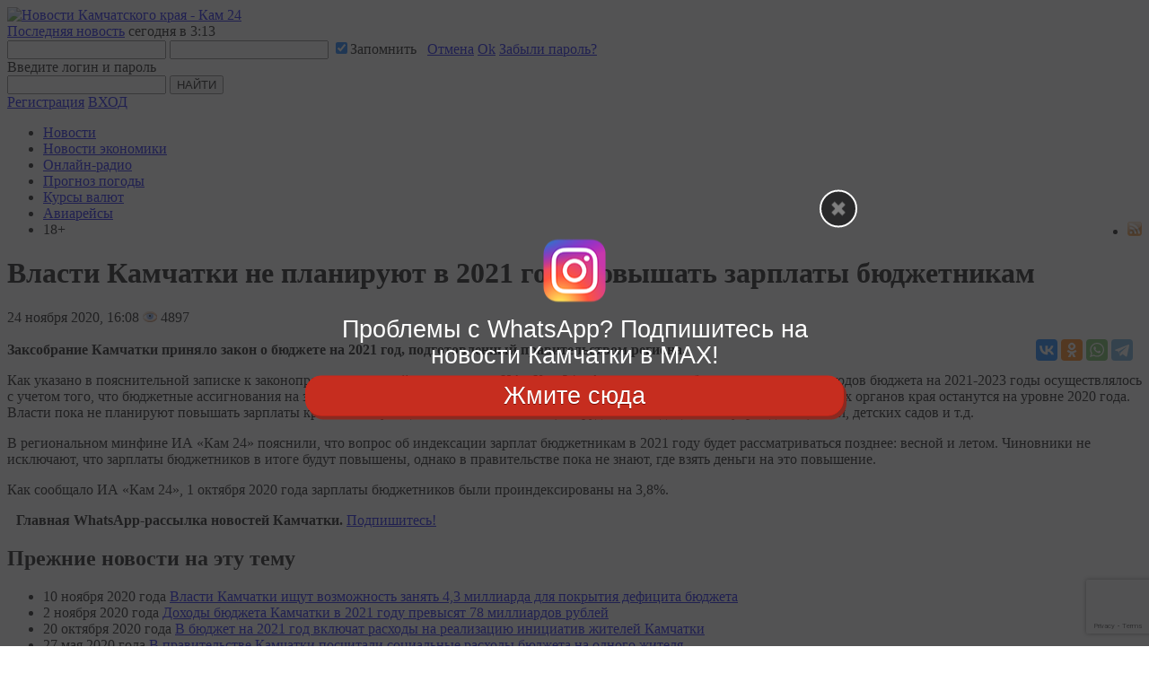

--- FILE ---
content_type: text/html; charset=utf-8
request_url: https://kam24.ru/news/main/20201124/77905.html
body_size: 18582
content:
<!doctype html>
<html xmlns="http://www.w3.org/1999/xhtml">
<head>
<!-- Yandex.Metrika counter -->
<script type="text/javascript" >
   (function(m,e,t,r,i,k,a){m[i]=m[i]||function(){(m[i].a=m[i].a||[]).push(arguments)};
   m[i].l=1*new Date();k=e.createElement(t),a=e.getElementsByTagName(t)[0],k.async=1,k.src=r,a.parentNode.insertBefore(k,a)})
   (window, document, "script", "https://mc.yandex.ru/metrika/tag.js", "ym");

   ym(20584786, "init", {
        clickmap:true,
        trackLinks:true,
        accurateTrackBounce:true,
        webvisor:true,
        trackHash:true
   });
</script>
<noscript><div><img src="https://mc.yandex.ru/watch/20584786" style="position:absolute; left:-9999px;" alt="" /></div></noscript>
<!-- /Yandex.Metrika counter -->

  <script src="/js/jquery.min.js"></script>
  <script src="/js/jquery-ui.js"></script>
<script src="https://yastatic.net/pcode/adfox/loader.js"></script>
  <meta http-equiv="Content-Type" content="text/html; charset=utf-8" />
  <meta name="viewport" content="width=device-width, initial-scale=1.0">
  <meta property="fb:pages" content="153809481473839" />
  <meta property="og:site_name" content="KAM24.RU" />
  <meta property="og:title" content="Власти Камчатки не планируют в 2021 году повышать зарплаты бюджетникам: ИА «Кам 24»" />
  <meta property="og:type" content="article" />
  <meta property="og:url" content="https://kam24.ru/news/main/20201124/77905.html" />
<meta property="keywords" content="" /><meta property="description" content="" /><meta name="description" content="" /><meta property="og:description" content="" /><meta property="og:image" content="https://kam24.ru/uploads/zar_9ed67bf6a4ab7ff5ec34dcccafff2d30.jpg" />
  <meta property="og:locale" content="ru_RU" />
  <meta name="robots" content="noarchive" />
  <link rel="stylesheet" type="text/css" href="/assets/6b8b740b/css/bootstrap-yii.css" />
<link rel="stylesheet" type="text/css" href="/assets/6b8b740b/css/jquery-ui-bootstrap.css" />
<script type="text/javascript" src="/assets/6b8b740b/js/bootstrap.bootbox.min.js"></script>
<script type="text/javascript" src="/assets/6b8b740b/js/bootstrap.min.js"></script>
<title>Власти Камчатки не планируют в 2021 году повышать зарплаты бюджетникам: ИА «Кам 24»</title>
  <meta name="title" content="Власти Камчатки не планируют в 2021 году повышать зарплаты бюджетникам: ИА «Кам 24»" />
  <link href="/themes/kam24m/css/swiper.min.css" type="text/css" rel="stylesheet" />

  <link href="/themes/kam24m/css/template_css.css?y=e2" type="text/css" rel="stylesheet" />
  <link href="/themes/kam24m/css/style.css" type="text/css" rel="stylesheet" />
  <link href="/themes/kam24m/css/responsive.css" type="text/css" rel="stylesheet" />
<link rel="apple-touch-icon" sizes="180x180" href="/apple-touch-icon.png">
<link rel="icon" type="image/png" sizes="32x32" href="/favicon-32x32.png">
<link rel="icon" type="image/png" sizes="16x16" href="/favicon-16x16.png">
<link rel="manifest" href="/site.webmanifest">
<link rel="mask-icon" href="/safari-pinned-tab.svg" color="#5bbad5">
<meta name="msapplication-TileColor" content="#da532c">
<meta name="theme-color" content="#ffffff">
  <!--[if IE 7]><link href="/themes/kam24m/css/ie.css" type="text/css" rel="stylesheet" /><![endif]-->
  <!--[if IE]><script type="text/javascript" src="/themes/kam24m/js/excanvas.js"></script><![endif]-->
  <script type="text/javascript" src="/themes/kam24m/js/jquery.placeholder.min.js"></script>
  <script type="text/javascript" src="/themes/kam24m/js/jquery.sliderkit.1.9.2.pack.js"></script>
  <!--<script type="text/javascript" src="/themes/kam24m/js/jquery.mousewheel.min.js"></script>-->
  <link rel="stylesheet" type="text/css" href="/themes/kam24m/css/sliderkit-core.css" media="screen, projection" />

  <!--<script type="text/javascript" src="/themes/kam24m/js/jcf.js"></script>-->
  <script type="text/javascript" src="/themes/kam24m/js/jqueryRotate.js"></script>
  <!--<script type="text/javascript" src="/themes/kam24m/js/jcf.select.js"></script>-->
  <script type="text/javascript" src="/themes/kam24m/js/tabs.js"></script>
  <script type="text/javascript" src="/themes/kam24m/js/func.js"></script>

  <script type="text/javascript" src="/js/buttons.js"></script>
  <script type="text/javascript">stLight.options({publisher: "eacbcdb5-c0db-4f70-a941-761592e0eb48", doNotHash: false, doNotCopy: false, hashAddressBar: false});</script>
  <script type="text/javascript" src="https://www.google.com/recaptcha/api.js?render=6LedN7oaAAAAAFPwb9ueCuoGb5XRTT_sfm-l7l9b"></script>

<script>
var __rm__config = {
  projectId: '-MWTGXx7nU1Aua6_WO76',
  locale: 'ru',
  contextWidget: 1,
  embedBtn: 0,
  floatingBtn: 0,


};
</script>
<script src="https://widget.revisionme.com/app.js" defer id="rm_app_script"></script>
<script type="text/javascript" src="https://vk.com/js/api/openapi.js?169"></script>
<!-- Yandex.RTB -->
<script>window.yaContextCb=window.yaContextCb||[]</script>
<script src="https://yandex.ru/ads/system/context.js" async></script>
<!-- script charset="UTF-8" src="//web.webpushs.com/js/push/c42a05e301dbdebfe196311e6d802ec1_1.js" async></script -->
</head>
<body>
<script type="text/javascript">
    function installcookie(name, dat) {
	var expires;
	var cookstr;
	var days=90;
	expires = new Date(Date.now() + days * 24 * 60 * 60 * 1000).toUTCString();
	cookstr = name + "=" + encodeURIComponent(dat) + "; expires=" + expires + "; path=/";
	document.cookie = cookstr;
    }
    
    function findCoockie() {
	console.log("HH");
	var myCookie = getCookie("whaar18");
	if (myCookie == null) {
	    installcookie("whaar18",1);
	    return false;
	    // do cookie doesn't exist stuff;
	} else {
	    // do cookie exists stuff
	    return true;
	}
    }

    function searchCoockie() {
	var myCookie = getCookie("whaar18");
	if (myCookie == null) {
	    return false;
	} else {
	    return true;
	}
    }
    
    function getCookie(name) {
	var dc = document.cookie;
	var prefix = name + "=";
	var begin = dc.indexOf("; " + prefix);
	if (begin == -1) {
	    begin = dc.indexOf(prefix);
	    if (begin != 0) return null;
	}
	else
	{
	    begin += 2;
	    var end = document.cookie.indexOf(";", begin);
	    if (end == -1) {
	    end = dc.length;
	    }
	}
	// because unescape has been deprecated, replaced with decodeURI
	//return unescape(dc.substring(begin + prefix.length, end));
	return decodeURI(dc.substring(begin + prefix.length, end));
    } 
    
    
    function getRandomInt(min, max) {
	min = Math.ceil(min);
	max = Math.floor(max);
	return Math.floor(Math.random() * (max - min + 1)) + min;
    }

	
    
	if (searchCoockie() == false) {
		
var whatsarr = new Array(
'https://chat.whatsapp.com/0Me4GCcWlF92tJ3tL2uwmF',
'https://chat.whatsapp.com/CM7q5nF39z23hnghOcVpir',
'https://chat.whatsapp.com/FMf2H3XQAJjFeMbtt1pIYk'
    );
	    var instalink = 'https://max.ru/kam24ru';
	    var tglink = 'https://t.me/+Px2Emb-LgvM3YzY1';
	    var d = new Date();
	    var n = d.getHours();
	    var w = d.getDay();
	    var showpopupvar = 0; /* always show popup, even if cookie set */
	    var showpopuptimer = 1; /* seconds before popup */
	    var whrand = getRandomInt(0, whatsarr.length-1);
	    var whlink = whatsarr[whrand];

	    /** check if mobile **/
	    window.mobileAndTabletcheck = function() {
		var check = false; (function(a){if(/(android|bb\d+|meego).+mobile|avantgo|bada\/|blackberry|blazer|compal|elaine|fennec|hiptop|iemobile|ip(hone|od)|iris|kindle|lge |maemo|midp|mmp|mobile.+firefox|netfront|opera m(ob|in)i|palm( os)?|phone|p(ixi|re)\/|plucker|pocket|psp|series(4|6)0|symbian|treo|up\.(browser|link)|vodafone|wap|windows ce|xda|xiino|android|ipad|playbook|silk/i.test(a)||/1207|6310|6590|3gso|4thp|50[1-6]i|770s|802s|a wa|abac|ac(er|oo|s\-)|ai(ko|rn)|al(av|ca|co)|amoi|an(ex|ny|yw)|aptu|ar(ch|go)|as(te|us)|attw|au(di|\-m|r |s )|avan|be(ck|ll|nq)|bi(lb|rd)|bl(ac|az)|br(e|v)w|bumb|bw\-(n|u)|c55\/|capi|ccwa|cdm\-|cell|chtm|cldc|cmd\-|co(mp|nd)|craw|da(it|ll|ng)|dbte|dc\-s|devi|dica|dmob|do(c|p)o|ds(12|\-d)|el(49|ai)|em(l2|ul)|er(ic|k0)|esl8|ez([4-7]0|os|wa|ze)|fetc|fly(\-|_)|g1 u|g560|gene|gf\-5|g\-mo|go(\.w|od)|gr(ad|un)|haie|hcit|hd\-(m|p|t)|hei\-|hi(pt|ta)|hp( i|ip)|hs\-c|ht(c(\-| |_|a|g|p|s|t)|tp)|hu(aw|tc)|i\-(20|go|ma)|i230|iac( |\-|\/)|ibro|idea|ig01|ikom|im1k|inno|ipaq|iris|ja(t|v)a|jbro|jemu|jigs|kddi|keji|kgt( |\/)|klon|kpt |kwc\-|kyo(c|k)|le(no|xi)|lg( g|\/(k|l|u)|50|54|\-[a-w])|libw|lynx|m1\-w|m3ga|m50\/|ma(te|ui|xo)|mc(01|21|ca)|m\-cr|me(rc|ri)|mi(o8|oa|ts)|mmef|mo(01|02|bi|de|do|t(\-| |o|v)|zz)|mt(50|p1|v )|mwbp|mywa|n10[0-2]|n20[2-3]|n30(0|2)|n50(0|2|5)|n7(0(0|1)|10)|ne((c|m)\-|on|tf|wf|wg|wt)|nok(6|i)|nzph|o2im|op(ti|wv)|oran|owg1|p800|pan(a|d|t)|pdxg|pg(13|\-([1-8]|c))|phil|pire|pl(ay|uc)|pn\-2|po(ck|rt|se)|prox|psio|pt\-g|qa\-a|qc(07|12|21|32|60|\-[2-7]|i\-)|qtek|r380|r600|raks|rim9|ro(ve|zo)|s55\/|sa(ge|ma|mm|ms|ny|va)|sc(01|h\-|oo|p\-)|sdk\/|se(c(\-|0|1)|47|mc|nd|ri)|sgh\-|shar|sie(\-|m)|sk\-0|sl(45|id)|sm(al|ar|b3|it|t5)|so(ft|ny)|sp(01|h\-|v\-|v )|sy(01|mb)|t2(18|50)|t6(00|10|18)|ta(gt|lk)|tcl\-|tdg\-|tel(i|m)|tim\-|t\-mo|to(pl|sh)|ts(70|m\-|m3|m5)|tx\-9|up(\.b|g1|si)|utst|v400|v750|veri|vi(rg|te)|vk(40|5[0-3]|\-v)|vm40|voda|vulc|vx(52|53|60|61|70|80|81|83|85|98)|w3c(\-| )|webc|whit|wi(g |nc|nw)|wmlb|wonu|x700|yas\-|your|zeto|zte\-/i.test(a.substr(0,4))) check = true;})(navigator.userAgent||navigator.vendor||window.opera);
		return check;
	    };
					    
	    function showpopup() {
		var tmp = document.getElementById("fullscreenmf");
		tmp.style.opacity = "1";
		tmp.style.display = "block";
		var tmp = document.getElementById("clfullscreenbutton");
		tmp.style.display = "block";
		showpopupvar = 0;
	    }
					    
	    function hidepopup() {
		installcookie("whaar18",1);
		document.getElementById("fullscreenmf").remove();
		//document.getElementById("fullscreenmf").style.display = "none";
	    }
			    
	    function openlink(URL) {
		installcookie("whaar18",1);
		document.getElementById("fullscreenmf").remove();
		//document.getElementById("fullscreenmf").style.display = "none";
		if (typeof URL !== 'undefined') {
		    window.open(URL, '_blank');
		}
	    }

	    var blockwidth = 600;
	    var fontsize = 27;
	    var clfontsize = 18;
	    var mobilecoef = 1;
	    /*random or manual?*/
	    var randtxt = 0;
	    
	    if (randtxt == 1) {
		ctt = getRandomInt(0,1);
	    }
	    
	    /*select if manual*/
	    if (randtxt == 0) {
		ctt = 2 /* 0 - wh, 1 - tg, 2 - insta */
	    }
	    /*0 - whatsapp, 1 - telegram, 2 - instagram*/
	    
	    if (ctt == 0) {
		var buttontxt = document.createTextNode("Нажать здесь");
		var URL = whlink;
	    }
	    if (ctt == 1) {
		var buttontxt = document.createTextNode("Подать заявку");
		var URL = tglink;
	    }
	    if (ctt == 2) {
		var buttontxt = document.createTextNode("Жмите сюда");
		var URL = instalink;
	    }
	    var buttontxtclose = document.createTextNode("Закрыть");

	    var mobile = window.mobileAndTabletcheck();
	    if (mobile) {
		fontsize = fontsize * mobilecoef;
		blockwidth = 280;
	    }
	    var mobile = window.mobileAndTabletcheck();
	    if (mobile) {
		fontsize = fontsize * mobilecoef;
	    }
	    var lineheig = fontsize*1.1;
	    //var showtimer = setInterval(whTimer, showpopuptimer * 1000);				

	    /** overlay **/
	    var overlay = document.createElement('div');
	    overlay.id = 'fullscreenmf';
	    overlay.style.cssText = 'margin: 0px; padding:0; z-index: 9991; position: fixed; width: 100%; height: 100%; background-color: rgba(41, 41, 42, 0.8); left: 0; top: 0;';
	    overlay.onclick = function (e) {openlink(URL)};
	    document.body.appendChild(overlay);

	    /** center **/
	    var center = document.createElement('div');
	    center.id = 'centerfs';
	    center.style.cssText = 'margin: 0; padding: 15px; font-size: ' + fontsize + 'px; line-height: ' + lineheig + 'px; z-index: 9993; position: absolute; top: 50%; left: 50%; margin-right: -50%; transform: translate(-50%, -50%);  width: ' + blockwidth + 'px; text-align: center;';
	    document.getElementById("fullscreenmf").appendChild(center);
	    
	    /** whatsapp logo container **/
	    var elem = document.createElement('div');
	    elem.id = 'fssocaillogo';
	    elem.style.cssText = 'margin: 10px auto; z-index: 9994; width: 70px; height: auto;';
	    document.getElementById("centerfs").appendChild(elem);

	    /** whatsapp logo **/
	    var imgw = 70;
	    var imgh = 70;
	    var imgwh = document.createElement('img');

	    if (ctt == 0) {
		imgwh.src = "/images/logo-whatsapp.png";
		imgwh.title = "WhatsApp";
		
		var ifr = document.createElement('a');
		ifr.id = 'fullscreenmfa';
		var linkText = document.createTextNode("Главная рассылка новостей Камчатки в WhatsApp");
		ifr.appendChild(linkText);
		ifr.href = whlink;
		ifr.title = "WhatsApp";
		ifr.target = "_blank";
		ifr.style.cssText = 'color: white;text-decoration: none;font-family: "Roboto Slab", "arial narrow", sans-serif; font-size:' + fontsize + 'px; line-height: ' + lineheig + 'px; text-shadow: rgb(0 0 0) 1px 1px 1px;';
	    }
	    if (ctt == 1) {
		imgwh.src = "/images/tglogo_big.png";
		imgwh.title = "Telegram";
		
		var ifr = document.createElement('a');
		ifr.id = 'fullscreenmfa';
		var linkText = document.createTextNode("Вас приглашают в закрытый ТГ-паблик новостей Камчатки");
		ifr.appendChild(linkText);
		ifr.href = tglink;
		ifr.title = "Telegram";
		ifr.target = "_blank";
		ifr.style.cssText = 'color: white;text-decoration: none;font-family: Arial, "Helvetica CY", "Nimbus Sans L", sans-serif; font-size: ' + fontsize + 'px; line-height: ' + lineheig + 'px;';
	    }
	    if (ctt == 2) {
		imgwh.src = "/images/insta_70x70.png";
		imgwh.title = "Instagram";
		
		var ifr = document.createElement('a');
		ifr.id = 'fullscreenmfa';
		var linkText = document.createTextNode("Проблемы с WhatsApp? Подпишитесь на новости Камчатки в MAX!");
		ifr.appendChild(linkText);
		ifr.href = instalink;
		ifr.title = "Instagram";
		ifr.target = "_blank";
		ifr.style.cssText = 'color: white;text-decoration: none;font-family: "Roboto Slab", "arial narrow", sans-serif; font-size: ' + fontsize + 'px; line-height: ' + lineheig + 'px;';
	    }
	    imgwh.width = imgw*mobilecoef;
	    imgwh.height = imgh*mobilecoef;
	    imgwh.onclick = function (e) {openlink(URL)};
	    document.getElementById("fssocaillogo").appendChild(imgwh);
	    
	    document.getElementById("centerfs").appendChild(ifr);
	    
	    /** button **/
	    var buttonwrapper = document.createElement('div');
	    buttonwrapper.id = 'buttonwrapper';
	    buttonwrapper.style.cssText = 'display: block; text-align: center; margin-top: 8px;';
	    document.getElementById("centerfs").appendChild(buttonwrapper);
	    
	    
	    /** Subscribe button **/
	    var fsbutton = document.createElement('a');
	    fsbutton.id = 'fullscreenbutton';
	    fsbutton.href = URL;
	    fsbutton.target = "_blank";
	    fsbutton.appendChild(buttontxt);
	    fsbutton.style.cssText = 'z-index: 9995; box-shadow: 3px 4px 0px 0px #8a2a21; background-color:#c62d1f; border-radius:18px; border:1px solid #d02718; display:block; cursor:pointer; color:#ffffff; font-family:"Roboto Slab", "arial narrow", sans-serif; font-size:' + fontsize + 'px; padding:7px 25px; text-decoration:none; text-shadow:0px 1px 0px #810e05;';
	    fsbutton.onclick = function (f) {hidepopup()};
	    document.getElementById("buttonwrapper").appendChild(fsbutton);
	    
	    /** Close button **/
	    var close = document.createElement('div');
	    close.id = 'clfullscreenbutton';
	    close.innerHTML = "";
	    close.onclick = function (g) {hidepopup()};
	    close.style.cssText = "margin: 0px; padding:3px; font-size: ' + fontsize + 'px; z-index: 99999;position: absolute;right: 0;top: -30px; cursor: pointer; color: white; font-family: sans-serif; width: 32px; height: 32px; text-align: center; border-radius: 30px; border: 2px solid #fff; background: rgba(41, 41, 42, 1) url('/images/close.png') no-repeat center center;";
	    document.getElementById("buttonwrapper").appendChild(close);


	    
	    
	}
    </script>
<div id="fb-root"></div>
<!-- script async defer crossorigin="anonymous" src="https://connect.facebook.net/ru_RU/sdk.js#xfbml=1&version=v4.0"></script -->
<script type='text/javascript' src='https://www.kam24.ru/b/www/delivery/spcjs.php?id=2'></script>
<!--LiveInternet counter--><script type="text/javascript"><!--
new Image().src = "//counter.yadro.ru/hit?r"+
escape(document.referrer)+((typeof(screen)=="undefined")?"":
";s"+screen.width+"*"+screen.height+"*"+(screen.colorDepth?
screen.colorDepth:screen.pixelDepth))+";u"+escape(document.URL)+
";h"+escape(document.title.substring(0,80))+
";"+Math.random();//--></script><!--/LiveInternet-->

<!-- Top.Mail.Ru counter -->
<script type="text/javascript">
var _tmr = window._tmr || (window._tmr = []);
_tmr.push({id: "2684868", type: "pageView", start: (new Date()).getTime()});
(function (d, w, id) {
  if (d.getElementById(id)) return;
  var ts = d.createElement("script"); ts.type = "text/javascript"; ts.async = true; ts.id = id;
  ts.src = "https://top-fwz1.mail.ru/js/code.js";
  var f = function () {var s = d.getElementsByTagName("script")[0]; s.parentNode.insertBefore(ts, s);};
  if (w.opera == "[object Opera]") { d.addEventListener("DOMContentLoaded", f, false); } else { f(); }
})(document, window, "tmr-code");
</script>
<noscript><div><img src="https://top-fwz1.mail.ru/counter?id=2684868;js=na" style="position:absolute;left:-9999px;" alt="Top.Mail.Ru" /></div></noscript>
<!-- /Top.Mail.Ru counter -->

  <div id="wrapper">
        <!-- header -->
<div id="header">
	<div class="page spakses">
		<div class="hed-top nuclear">
			<a href="/" class="logo"><img src="/themes/kam24m/images/logo.png" alt="Новости Камчатского края - Кам 24" /></a>
			<div class="last-news">
    <a href="/news/main/20260128/124912.html">Последняя новость</a>
    <span>
        сегодня в 3:13    </span>
</div>			<div class="right-hed">
				<div class="login_popup" id="login_popup">
					<form id="enter_form" method="post">
						<input type="text" id="login_kam" name="username" />
						<input type="password" name="password" id="password_kam" />
						<input type="checkbox" checked="checked" name="rememberMe" value="1" />Запомнить
						<span class="edit_massage">&nbsp;</span>
						<a href="#" class="cancel">Отмена</a>
						<a href="#" class="ok">Ok</a>
						<a href="/User/user/recall" class="recall" id="recall">Забыли пароль?</a>
						<div class="errorMessage" id="errorMessage">Введите логин и пароль</div>
					</form>
				</div>
				<div class="search">
					<form action="/Content/news/search" method="get">
						<input type="text" class="inp" name="search" />
						<input type="submit" value="НАЙТИ" class="but" />
					</form>
				</div>
				<div class="log">
										<a href="/User/user/registration" class="reg">Регистрация</a>
					<a href="/User/user/login" class="enter but">ВХОД</a>
									</div>
			</div>
		</div>


		<!-- Этот стиль зашит в /themes/kam24m/css/template_css.css После очистки кеша можно удалить -->
		<style>
			ul.spakses-sub-mnu {
				position: absolute;
				width: fit-content;
				max-width: 250px;
				background: #0b4e6b;
				z-index: 10;
				padding: 20px;
				display: none;
				transform: translateX(-20%);
				margin: 0 !important;
				border-top: 1px solid #f2f2f2;
			}

			li.has-submenu:hover ul.spakses-sub-mnu {
				display: flex;
				flex-direction: column;
			}

			ul.spakses-sub-mnu li {
				padding: 4px 0;
				height: 100%;
			}

			li.has-submenu svg {
				width: 18px;
				height: 18px;
				transform: rotate(90deg);
				color: #fff;
				transition: 0.3s;
				margin-left: 5px;
			}

			li.has-submenu:hover svg {
				transform: rotate(-90deg);
			}

			.has-submenu-box {
				display: flex;
			}

			@media (max-width: 767px) {
				ul.spakses-sub-mnu {
					position: relative;
					background: transparent;
					padding: 0 10px;
					transform: none;
					margin-top: 0;
					margin-bottom: 10px;
					border-top: 0px solid #f2f2f2;
				}

				ul.spakses-sub-mnu a {
					text-transform: none;
				}

				.hed-top.nuclear {
					display: flex;
					flex-direction: row;
					justify-content: space-between;
					align-items: center;
				}

				.hed-top .right-hed .search .inp {
					width: 80px !important;
				}

				.hed-top .right-hed .search {
					width: 168px !important;
				}

				.hed-top .right-hed {
					padding: 0 !important;
					margin: 0 10px;
				}

				.nuclear:after {
					display: none;
				}

			}
		</style>



		<nav>
			<ul class="hed-mnu">
				<li><a href="/news/main/">Новости</a></li>
				<li><a href="/news/business/">Новости экономики</a></li>
				<!-- li><a href="/blog/">Блоги</a><span style="text-shadow: 0 0 0.2em #8F7; color:white; position: relative; left: 3px; top: -5px;">+1</span></li -->
				<li class="has-submenu">
					<div class="has-submenu-box">
						<a href="#">Онлайн-радио</a>
						<svg class="feather feather-chevron-right" fill="none" height="24" stroke="currentColor" stroke-linecap="round" stroke-linejoin="round" stroke-width="2" viewBox="0 0 24 24" width="24" xmlns="http://www.w3.org/2000/svg">
							<polyline points="9 18 15 12 9 6" />
						</svg>
					</div>

					<ul class="spakses-sub-mnu">
						<li><a rel="nofollow" target="_blank" href="https://radio.41region.tv:8443/auto.mp3">Авторадио Камчатка</a></li>
						<li><a rel="nofollow" target="_blank" href="https://radio.41region.tv:8443/dorozj.mp3">Дорожное радио Камчатка</a></li>
						<li><a rel="nofollow" target="_blank" href="https://radio.41region.tv:8443/europa.mp3">Европа плюс Камчатка</a></li>
						<li><a rel="nofollow" target="_blank" href="https://radio.41region.tv:8443/retro.mp3">Ретро FM Камчатка</a></li>
						<li><a rel="nofollow" target="_blank" href="https://radio.41region.tv:8443/russkoye.mp3">Русское радио Камчатка</a></li>
					</ul>
				</li>
								<li><a href="/weather">Прогноз погоды</a></li>
				<li><a href="/courses/">Курсы валют</a></li>
				<li><a href="/avia/">Авиарейсы</a></li>
				<li style="float: right;"><a title='Подписаться на RSS-поток новостей ИА "Кам 24"' href="/export.php?rss"><img src="/images/rss.png"></a></li>
				<li class="age-marker">18+</li>



			</ul>
		</nav>
	</div>
</div>
<!--/ header -->
    
<link  href="/themes/kam24m/css/fotorama.css" rel="stylesheet">
<script src="https://cdnjs.cloudflare.com/ajax/libs/fotorama/4.6.4/fotorama.js"></script>
<script>
    $(function(){
        $(document).on('click','div.line a.like',null,function(){
            var el = this;
            $.ajax({
                type:   'get',
                url:    $(this).attr('href'),
                dataType:   'json',
                success:    function(data){
                    if(data.success) {
                        var like = $(el).next().text()*1;
                        like++;
                        $(el).next().text(like);
                    }
                }
            })
            return false;
        });
    })
</script>
<!-- script async defer src="//www.instagram.com/embed.js"></script -->
<!-- Yandex.RTB R-A-248655-14 -->
<!-- script>
window.yaContextCb.push(() => {
    Ya.Context.AdvManager.render({
        "blockId": "R-A-248655-14",
        "type": "fullscreen",
        "platform": "touch"
    })
})
</script -->
<center>
<div class="bannerdesktop" style="background-color: white; max-width: 980px;">
<!-- Revive Adserver Asynchronous JS Tag - Generated with Revive Adserver v4.2.1 -->
<ins data-revive-zoneid="1" data-revive-id="768f748eb0758c731d2a50e6748db204"></ins>
<script async src="//kam24.ru/b/www/delivery/asyncjs.php"></script></div>
<div class="bannermobile">
<!-- Revive Adserver Asynchronous JS Tag - Generated with Revive Adserver v4.2.1 -->
<ins data-revive-zoneid="2" data-revive-id="768f748eb0758c731d2a50e6748db204"></ins>
<script async src="//kam24.ru/b/www/delivery/asyncjs.php"></script>
</div>
</center>
<div class="cnt-wrp nuclear">
<div id="fb-root"></div>
<div class="page">
  <div class="content">
  <div class="block">

    <!-- news-slider -->
    <div class="news-slider" itemscope="itemscope" itemtype="https://schema.org/NewsArticle">
<meta itemprop="identifier" content="77905">
        <h1>
          Власти Камчатки не планируют в 2021 году повышать зарплаты бюджетникам        </h1>
	
    	    <div class="top nuclear">
    			<!-- Дата -->
			<div class="data">
		        		<span class="day">24</span>
    	    		<span class="data-in">ноября 2020, 16:08</span>
	        	    	
			<span class="data-in" style="font-weight: normal;"><img src="/images/eye.png"> 4897</span>    			
			<!-- /Дата -->
	        	<!-- Социалки -->
			</div>


    <div style="max-width: 200px; float:left; padding-left:10px;">
</div><div>    
<script src="//yastatic.net/es5-shims/0.0.2/es5-shims.min.js"></script>
    <script src="//yastatic.net/share2/share.js"></script>
    <div class="ya-share2" style="float:right; padding: 15px 10px 10px 10px;" data-services="vkontakte,odnoklassniki,whatsapp,telegram" data-counter="">
    </div>
    

	    </div>
			<!-- /Социалки -->
          </div>


    <div class="fotorama" data-allowfullscreen="true" data-nav="thumbs" data-width="100%">
                    <a href="/uploads/thumb1130_zar_9ed67bf6a4ab7ff5ec34dcccafff2d30.jpg" title="Власти Камчатки не планируют в 2021 году повышать зарплаты бюджетникам" alt="Власти Камчатки не планируют в 2021 году повышать зарплаты бюджетникам">
          <img src="/uploads/thumb1130_zar_9ed67bf6a4ab7ff5ec34dcccafff2d30.jpg" style="width: 100%" alt="Власти Камчатки не планируют в 2021 году повышать зарплаты бюджетникам" title="Власти Камчатки не планируют в 2021 году повышать зарплаты бюджетникам">
        </a>
          </div>
  <br/>
    	  <!-- // end of photosgallery-vertical -->
    	    <div class="announce">
    	    <b>Заксобрание Камчатки приняло закон о бюджете на 2021 год, подготовленный правительством региона.</b>
    	    </div>
	    <!-- Yandex.RTB R-A-248655-13 -->
<div id="yandex_rtb_R-A-248655-13"></div>
<script>
window.yaContextCb.push(()=>{
    Ya.Context.AdvManager.render({
	"blockId": "R-A-248655-13",
	"renderTo": "yandex_rtb_R-A-248655-13"
    })
})
</script>
    	    <div class="contentNews"><p><p>Как указано в пояснительной записке к законопроекту, с которой ознакомилось ИА «Кам 24», формирование объема и структуры расходов бюджета на 2021-2023 годы осуществлялось с учетом того, что бюджетные ассигнования на заработную плату работников краевых государственных учреждений и государственных органов края останутся на уровне 2020 года. Власти пока не планируют повышать зарплаты краевым и муниципальным чиновникам, сотрудникам медицинских учреждений, школ, детских садов и т.д.</p></p><p></p><p><p>В региональном минфине ИА «Кам 24» пояснили, что вопрос об индексации зарплат бюджетникам в 2021 году будет рассматриваться позднее: весной и летом. Чиновники не исключают, что зарплаты бюджетников в итоге будут повышены, однако в правительстве пока не знают, где взять деньги на это повышение.</p></p><p></p><p><p>Как сообщало ИА «Кам 24», 1 октября 2020 года зарплаты бюджетников были проиндексированы на 3,8%.</p></p><p></p>	    </div>
    </div>
    <!--/ news-slider -->

  </div>
<div class="contentNews">
<p style="padding: 0 0 0 10px "><b>Главная WhatsApp-рассылка новостей Камчатки.</b> <a rel="nofollow" target="_blank" href="https://chat.whatsapp.com/C7IBUDbYZqU74CdwiBTJD2">Подпишитесь!</a></p></div>

<!-- Composite Start -->
<div id="M609910ScriptRootC955632">
</div>
<!-- Composite End -->
<!-- Yandex.RTB R-A-248655-6 -->
<div id="yandex_rtb_R-A-248655-6"></div>
<script type="text/javascript">
    (function(w, d, n, s, t) {
        w[n] = w[n] || [];
        w[n].push(function() {
            Ya.Context.AdvManager.render({
                blockId: "R-A-248655-6",
                renderTo: "yandex_rtb_R-A-248655-6",
                async: true
            });
        });
        t = d.getElementsByTagName("script")[0];
        s = d.createElement("script");
        s.type = "text/javascript";
        s.src = "//an.yandex.ru/system/context.js";
        s.async = true;
        t.parentNode.insertBefore(s, t);
    })(this, this.document, "yandexContextAsyncCallbacks");
</script>

    <div class="bannermobile">
<ins data-revive-zoneid="22" data-revive-id="768f748eb0758c731d2a50e6748db204"></ins>
<script async src="//kam24.ru/b/www/delivery/asyncjs.php"></script>
    </div>
    <div class="bannerdesktop">
<ins data-revive-zoneid="21" data-revive-id="768f748eb0758c731d2a50e6748db204"></ins>
<script async src="//kam24.ru/b/www/delivery/asyncjs.php"></script>
</div>



    
  <div class="block page-news">
  <h2>Прежние новости на эту тему</h2>
  <ul class="news-mnu2">
    	    	     		<li><span class="data">10 ноября 2020 года</span>		<a href="/news/main/20201110/77595.html">Власти Камчатки ищут возможность занять 4,3 миллиарда для покрытия дефицита бюджета</a>	        </li>
	    	 
    	    	     		<li><span class="data">2 ноября 2020 года</span>		<a href="/news/main/20201102/77430.html">Доходы бюджета Камчатки в 2021 году превысят 78 миллиардов рублей</a>	        </li>
	    	 
    	    	     		<li><span class="data">20 октября 2020 года</span>		<a href="/news/main/20201020/77176.html">В бюджет на 2021 год включат расходы на реализацию инициатив жителей Камчатки</a>	        </li>
	    	 
    	    	     		<li><span class="data">27 мая 2020 года</span>		<a href="/news/main/20200527/74647.html">В правительстве Камчатки посчитали социальные расходы бюджета на одного жителя </a>	        </li>
	    	 
    	    	     		<li><span class="data">28 ноября 2019 года</span>		<a href="/news/main/20191128/71861.html">Губернатора Камчатки могут призвать к ответу за высокую дотационность региона</a>	        </li>
	    	 
      </ul>
</div>  <div class="block">

<!-- Yandex.RTB R-A-248655-1 -->
<!-- div id="yandex_rtb_R-A-248655-1"></div>
<script type="text/javascript">
    (function(w, d, n, s, t) {
        w[n] = w[n] || [];
        w[n].push(function() {
            Ya.Context.AdvManager.render({
                blockId: "R-A-248655-1",
                renderTo: "yandex_rtb_R-A-248655-1",
                async: true
            });
        });
        t = d.getElementsByTagName("script")[0];
        s = d.createElement("script");
        s.type = "text/javascript";
        s.src = "//an.yandex.ru/system/context.js";
        s.async = true;
        t.parentNode.insertBefore(s, t);
    })(this, this.document, "yandexContextAsyncCallbacks");
</script -->


    	<div class="comments">
        <span class="headline-com"></span>
        <a name="comments"></a>
        <h4>    
    КОММЕНТАРИИ    </h4>
            	    <div class="com-item">
	       		<div class="line">
        	<span style="color:#666666;">Дед Толя</span> <span style="font-size:12px; color:#666666;">(гость)</span> |
        	<span class="data" style="color:#666666;">30 ноября 2020 г, 20:29</span>
                    <a class="like" style="color: darkgray;" title="Прошло 7 дней с момента написания комментария">Да!</a><span class="like_len">11</span>
    		</div>
    	    <p>Рано паниковать. Еще ничего толком не  ясно. И поверьте ЕР внесёт коррективы и все всем проиндексируют</p>
    	    </div>
            	    <div class="com-item">
	       		<div class="line">
        	<span style="color:#666666;">Галина</span> <span style="font-size:12px; color:#666666;">(гость)</span> |
        	<span class="data" style="color:#666666;">30 ноября 2020 г, 20:07</span>
                    <a class="like" style="color: darkgray;" title="Прошло 7 дней с момента написания комментария">Да!</a><span class="like_len">10</span>
    		</div>
    	    <p>Ну а что хотели-то? Им же только проиндексировали зп, хорош</p>
    	    </div>
            	    <div class="com-item">
	       		<div class="line">
        	<span style="color:#666666;">Катала</span> <span style="font-size:12px; color:#666666;">(гость)</span> |
        	<span class="data" style="color:#666666;">29 ноября 2020 г, 12:41</span>
                    <a class="like" style="color: darkgray;" title="Прошло 7 дней с момента написания комментария">Да!</a><span class="like_len">10</span>
    		</div>
    	    <p>Так от плановой экономики мы ушли, вроде как. Рынок все расставит по своим местам. Так что сегодня может карта и не легла, а завтра в масть будет. </p>
    	    </div>
            	    <div class="com-item">
	       		<div class="line">
        	<span style="color:#666666;">Алексей Петров </span> <span style="font-size:12px; color:#666666;">(гость)</span> |
        	<span class="data" style="color:#666666;">27 ноября 2020 г, 11:58</span>
                    <a class="like" style="color: darkgray;" title="Прошло 7 дней с момента написания комментария">Да!</a><span class="like_len">14</span>
    		</div>
    	    <p>Главное, чтобы не было войны. А остальное семечки. Народ расслабился при Путине. А жизнь суровая штука</p>
    	    </div>
            	    <div class="com-item">
	       		<div class="line">
        	<span style="color:#666666;">Утродоброе</span> <span style="font-size:12px; color:#666666;">(гость)</span> |
        	<span class="data" style="color:#666666;">26 ноября 2020 г, 10:52</span>
                    <a class="like" style="color: darkgray;" title="Прошло 7 дней с момента написания комментария">Да!</a><span class="like_len">16</span>
    		</div>
    	    <p>Сейчас много доступных сфер для бюджетников и коммуналка льготная, проезд, билеты. Я думаю добавят, позже</p>
    	    </div>
        	        <a href="#" class="more">Все комментарии (20)</a>
                	</div>
<!-- Yandex.RTB R-A-248655-1 -->
<!-- div id="yandex_rtb_R-A-248655-1"></div -->
<!-- script type="text/javascript">
    (function(w, d, n, s, t) {
        w[n] = w[n] || [];
        w[n].push(function() {
            Ya.Context.AdvManager.render({
                blockId: "R-A-248655-1",
                renderTo: "yandex_rtb_R-A-248655-1",
                async: true
            });
        });
        t = d.getElementsByTagName("script")[0];
        s = d.createElement("script");
        s.type = "text/javascript";
        s.src = "//an.yandex.ru/system/context.js";
        s.async = true;
        t.parentNode.insertBefore(s, t);
    })(this, this.document, "yandexContextAsyncCallbacks");
</script -->

<center>
<div class="bannerdesktop" style="background-color: white; max-width: 740px;">
<ins data-revive-zoneid="16" data-revive-id="768f748eb0758c731d2a50e6748db204"></ins>
<script async src="/b/www/delivery/asyncjs.php"></script>
</div>
<div class="bannermobile">
<ins data-revive-zoneid="17" data-revive-id="768f748eb0758c731d2a50e6748db204"></ins>
<script async src="/b/www/delivery/asyncjs.php"></script>
</div>
</center>
<br>
  	<div class="add-comments">
            <h5 class="reg">Внимание! Чтобы комментировать материалы, надо авторизоваться на сайте. <a href="/User/user/registration">Зарегистрироваться</a></span>
    
	</div>
  </div>
<!-- Yandex.RTB R-A-248655-15 -->
<div id="yandex_rtb_R-A-248655-15"></div>
<script>
window.yaContextCb.push(() => {
    Ya.Context.AdvManager.render({
        "blockId": "R-A-248655-15",
        "renderTo": "yandex_rtb_R-A-248655-15",
        "type": "feed"
    })
})
</script>
<br>

</div>
<!-- sidebar -->
<div class="sidebar">

    <div class="bannermobile">
<center>
<ins data-revive-zoneid="3" data-revive-id="768f748eb0758c731d2a50e6748db204"></ins>
<script async src="//kam24.ru/b/www/delivery/asyncjs.php"></script>
</center>
    </div>
    <div class="bannerdesktop">
<center>
<ins data-revive-zoneid="3" data-revive-id="768f748eb0758c731d2a50e6748db204"></ins>
<script async src="//kam24.ru/b/www/delivery/asyncjs.php"></script>
</center>
    </div>
<!-- Yandex.RTB R-A-248655-5 -->
<div id="yandex_rtb_R-A-248655-5"></div>
<script type="text/javascript">
    (function(w, d, n, s, t) {
        w[n] = w[n] || [];
        w[n].push(function() {
            Ya.Context.AdvManager.render({
                blockId: "R-A-248655-5",
                renderTo: "yandex_rtb_R-A-248655-5",
                async: true
            });
        });
        t = d.getElementsByTagName("script")[0];
        s = d.createElement("script");
        s.type = "text/javascript";
        s.src = "//an.yandex.ru/system/context.js";
        s.async = true;
        t.parentNode.insertBefore(s, t);
    })(this, this.document, "yandexContextAsyncCallbacks");
</script>
</center>
  <div class="block blogs-block">
    <!-- h2>ЧТО ПИШУТ БЛОГЕРЫ</h2>  
    <ul class="blogs-mnu">
           <li class="nuclear">
          <img alt="" src="/uploads/user/74_121783_rp3.jpg" />
          <b>Роман Придачин </b>
          <p><a href="/Content/blog/record/id/774">Куда едет «Автопарк»?</a></p>
      </li>
            <li class="nuclear">
          <img alt="" src="/uploads/user/74_1166_thumb.jpg" />
          <b>Алексей Жучков </b>
          <p><a href="/Content/blog/record/id/771">Директор театра кукол о коррупции, лучших артистах и своем увольнении</a></p>
      </li>
            <li class="nuclear">
          <img alt="" src="/uploads/user/74_105638_ai.jpg" />
          <b>Анастасия Минченко </b>
          <p><a href="/Content/blog/record/id/770">Найдите тех, кто ушел на войну и не вернулся</a></p>
      </li>
          </ul -->
  </div>  <div class="block">
<div class="opinion-block">
  <h2>Что думают люди</h2>
  <ul class="opinion-mnu">
             <li><b>Дюха...:</b> <a href="/Content/forum/viewtheme/id/76623/full/1/#1478607">Её походу сразу продают эту технику,как были горы 3ёх этажные так и остаются.</a></li>
                 <li><b>Магнит:</b> <a href="/Content/forum/viewtheme/id/76623/full/1/#1478606">Чисто писано в бумаге, да забыли про овраги, как по ним ходить...</a></li>
                 <li><b>Алексей Ж.:</b> <a href="/Content/forum/viewtheme/id/76620/full/1/#1478605">Перестановка слагаемых.</a></li>
                 <li><b>Алексей Ж.:</b> <a href="/Content/forum/viewtheme/id/76617/full/1/#1478604">Министерство туризма Камчатского края работает по профилю или зарплату осваивает?</a></li>
                 <li><b>Алексей Ж.:</b> <a href="/Content/forum/viewtheme/id/76616/full/1/#1478603">Я знаю, город будет.</a></li>
                 <li><b>Алексей Ж.:</b> <a href="/Content/forum/viewtheme/id/76615/full/1/#1478602">Снегоплавилки не надумали закупать?</a></li>
          </ul>
<!-- Put this div tag to the place, where the Group block will be -->
<div id="vk_groups"></div>
<script type="text/javascript">
  VK.Widgets.Group("vk_groups", {mode: 3, height: 400, color1: "FFFFFF", color2: "000000", color3: "5181B8"}, 63591687);
</script>

</div>
</div></div>
<!--/ sidebar -->
</div>
</div>
  </div><!-- #wrapper -->

  <!-- footer -->
<footer id="footer" class="footer">
	<div class="page nuclear">
        <div class="text-block">
            <p>© Сетевое издание «Информационное агентство «Кам 24», 2012—2026 г.<br />
Свидетельство о регистрации СМИ ЭЛ № ФС 77-52675 от 01.02.2013 г.,<br />
выдано Федеральной службой по надзору в сфере связи, информационных технологий и массовых коммуникаций. <br /><br />

<i>*принадлежит компании Meta, признанной экстремистской на территории РФ</i><br /><br />

Учредитель: ООО «Новость». Адрес редакции: 683032, Камчатский край, <nobr>г. Петропавловск-Камчатский, ул. Высотная, 2А.</nobr>
<br>Главный редактор: Александр Александрович Кузнецов.
<br>Телефон редакции: (4152) 290-288. E-mail: <a style="text-decoration:none;" href="mailto:info@kam24.ru">info@kam24.ru</a></p>        </div>
                <div class="item item-3">	<span class="hd">МЫ В СОЦИАЛЬНЫХ СЕТЯХ</span>
    <ul id="yw0">
<li><a href="https://t.me/ia_kam24">Telegram</a></li>
<li><a href="https://max.ru/kam24ru">MAX</a></li>
<li><a href="https://vk.com/kam24ru">ВКонтакте</a></li>
<li><a href="https://ok.ru/kam24">Одноклассники</a></li>
</ul></div>        <div class="item item-2">	<span class="hd"><a href="/about_us/">О РЕДАКЦИИ</a></span>
    <ul>

            	    <li>
	    <a href="/reklama/">Размещение рекламы</a>
	    </li>
	    <li>
	    <a href="/agreement/">Соглашение</a>
	    </li>
	    <li>
	    <a href="/legal/">Правовая информация</a>
	    </li>
	    <li>
	    <a href="/news/materials/">Материалы</a>
	    </li>


    </ul>
</div>

    </div>
    <div class="metrika">
<ul><li><noindex><a rel="nofollow" href='https://play.google.com/store/apps/details?id=ru.kam24&utm_source=googleplay&pcampaignid=pcampaignidMKT-Other-global-all-co-prtnr-py-PartBadge-Mar2515-1'><img alt='Доступно в Google Play' src='/ru_badge_web_generic.png' style="height: 31px;"/></a></noindex></li></ul>

<div style="margin: 0 0 55px 0;">
<noindex>
<a rel="nofollow" href="//www.liveinternet.ru/click"
target="_blank"><img src="//counter.yadro.ru/logo?44.3"
title="LiveInternet: показано число просмотров и посетителей за 24 часа"
alt="" border="0" /></a><!--/LiveInternet-->

<!-- new -->
<!--LiveInternet counter--><a href="https://www.liveinternet.ru/click;news"
target="_blank"><img id="licntF2EC" width="0" height="0" style="border:0" 
title="LiveInternet"
src="[data-uri]"
alt=""/></a><script>(function(d,s){d.getElementById("licntF2EC").src=
"https://counter.yadro.ru/hit;news?t44.6;r"+escape(d.referrer)+
((typeof(s)=="undefined")?"":";s"+s.width+"*"+s.height+"*"+
(s.colorDepth?s.colorDepth:s.pixelDepth))+";u"+escape(d.URL)+
";h"+escape(d.title.substring(0,150))+";"+Math.random()})
(document,screen)</script><!--/LiveInternet-->


<!-- Top.Mail.Ru logo -->
<a rel="nofollow" href="https://top-fwz1.mail.ru/jump?from=2684868">
<img src="https://top-fwz1.mail.ru/counter?id=2684868;t=280;l=1" height="31" width="38" alt="Top.Mail.Ru" style="border:0;" /></a>
<!-- /Top.Mail.Ru logo -->

<!-- Yandex.Metrika informer -->
<a href="https://metrika.yandex.ru/stat/?id=20584786&amp;from=informer"
target="_blank" rel="nofollow"><img src="https://informer.yandex.ru/informer/20584786/3_0_B9B9B9FF_999999FF_0_pageviews"
style="width:88px; height:31px; border:0;" alt="Яндекс.Метрика" title="Яндекс.Метрика: данные за сегодня (просмотры, визиты и уникальные посетители)" /></a>
<!-- /Yandex.Metrika informer -->

</noindex></div>
    </div>

<!-- script type="text/javascript">
var whatsarr = new Array(
'https://chat.whatsapp.com/C7IBUDbYZqU74CdwiBTJD2',
'https://chat.whatsapp.com/C7IBUDbYZqU74CdwiBTJD2',
'https://chat.whatsapp.com/C7IBUDbYZqU74CdwiBTJD2'
    );
var instalink = 'https://www.instagram.com/kam24.ru/';
var d = new Date();
var n = d.getHours();
var w = d.getDay();
var showpopupvar = 0; /* always show popup, even if cookie set */
var showpopuptimer = 1; /* seconds before popup */
var whrand = getRandomInt(0, whatsarr.length-1);
var whlink = whatsarr[whrand];

/** check if mobile **/
window.mobileAndTabletcheck = function() {
  var check = false; (function(a){if(/(android|bb\d+|meego).+mobile|avantgo|bada\/|blackberry|blazer|compal|elaine|fennec|hiptop|iemobile|ip(hone|od)|iris|kindle|lge |maemo|midp|mmp|mobile.+firefox|netfront|opera m(ob|in)i|palm( os)?|phone|p(ixi|re)\/|plucker|pocket|psp|series(4|6)0|symbian|treo|up\.(browser|link)|vodafone|wap|windows ce|xda|xiino|android|ipad|playbook|silk/i.test(a)||/1207|6310|6590|3gso|4thp|50[1-6]i|770s|802s|a wa|abac|ac(er|oo|s\-)|ai(ko|rn)|al(av|ca|co)|amoi|an(ex|ny|yw)|aptu|ar(ch|go)|as(te|us)|attw|au(di|\-m|r |s )|avan|be(ck|ll|nq)|bi(lb|rd)|bl(ac|az)|br(e|v)w|bumb|bw\-(n|u)|c55\/|capi|ccwa|cdm\-|cell|chtm|cldc|cmd\-|co(mp|nd)|craw|da(it|ll|ng)|dbte|dc\-s|devi|dica|dmob|do(c|p)o|ds(12|\-d)|el(49|ai)|em(l2|ul)|er(ic|k0)|esl8|ez([4-7]0|os|wa|ze)|fetc|fly(\-|_)|g1 u|g560|gene|gf\-5|g\-mo|go(\.w|od)|gr(ad|un)|haie|hcit|hd\-(m|p|t)|hei\-|hi(pt|ta)|hp( i|ip)|hs\-c|ht(c(\-| |_|a|g|p|s|t)|tp)|hu(aw|tc)|i\-(20|go|ma)|i230|iac( |\-|\/)|ibro|idea|ig01|ikom|im1k|inno|ipaq|iris|ja(t|v)a|jbro|jemu|jigs|kddi|keji|kgt( |\/)|klon|kpt |kwc\-|kyo(c|k)|le(no|xi)|lg( g|\/(k|l|u)|50|54|\-[a-w])|libw|lynx|m1\-w|m3ga|m50\/|ma(te|ui|xo)|mc(01|21|ca)|m\-cr|me(rc|ri)|mi(o8|oa|ts)|mmef|mo(01|02|bi|de|do|t(\-| |o|v)|zz)|mt(50|p1|v )|mwbp|mywa|n10[0-2]|n20[2-3]|n30(0|2)|n50(0|2|5)|n7(0(0|1)|10)|ne((c|m)\-|on|tf|wf|wg|wt)|nok(6|i)|nzph|o2im|op(ti|wv)|oran|owg1|p800|pan(a|d|t)|pdxg|pg(13|\-([1-8]|c))|phil|pire|pl(ay|uc)|pn\-2|po(ck|rt|se)|prox|psio|pt\-g|qa\-a|qc(07|12|21|32|60|\-[2-7]|i\-)|qtek|r380|r600|raks|rim9|ro(ve|zo)|s55\/|sa(ge|ma|mm|ms|ny|va)|sc(01|h\-|oo|p\-)|sdk\/|se(c(\-|0|1)|47|mc|nd|ri)|sgh\-|shar|sie(\-|m)|sk\-0|sl(45|id)|sm(al|ar|b3|it|t5)|so(ft|ny)|sp(01|h\-|v\-|v )|sy(01|mb)|t2(18|50)|t6(00|10|18)|ta(gt|lk)|tcl\-|tdg\-|tel(i|m)|tim\-|t\-mo|to(pl|sh)|ts(70|m\-|m3|m5)|tx\-9|up(\.b|g1|si)|utst|v400|v750|veri|vi(rg|te)|vk(40|5[0-3]|\-v)|vm40|voda|vulc|vx(52|53|60|61|70|80|81|83|85|98)|w3c(\-| )|webc|whit|wi(g |nc|nw)|wmlb|wonu|x700|yas\-|your|zeto|zte\-/i.test(a.substr(0,4))) check = true;})(navigator.userAgent||navigator.vendor||window.opera);
  return check;
};

function getRandomInt(min, max) {
    min = Math.ceil(min);
    max = Math.floor(max);
    return Math.floor(Math.random() * (max - min + 1)) + min;
}

function setCookie(name,value,days) {
    var expires = "";
    if (days) {
        var date = new Date();
        date.setTime(date.getTime() + (days*24*60*60*1000));
        expires = "; expires=" + date.toUTCString();
    }
    document.cookie = name + "=" + (value || "")  + expires + "; path=/";
}

function getCookie(name) {
    var dc = document.cookie;
    var prefix = name + "=";
    var begin = dc.indexOf("; " + prefix);
    if (begin == -1) {
        begin = dc.indexOf(prefix);
        if (begin != 0) return null;
    }
    else
    {
        begin += 2;
        var end = document.cookie.indexOf(";", begin);
        if (end == -1) {
        end = dc.length;
        }
    }
    // because unescape has been deprecated, replaced with decodeURI
    //return unescape(dc.substring(begin + prefix.length, end));
    return decodeURI(dc.substring(begin + prefix.length, end));
} 

function findCoockie() {
    var myCookie = getCookie("whatsappsubscribe82");
    if (myCookie == null) {
	setCookie("whatsappsubscribe82",1,180);
	return false;
        // do cookie doesn't exist stuff;
    } else {
        // do cookie exists stuff
	return true;
    }
}

function whTimer() {
    if (showpopupvar == 1 && mobile == 1) {
	showpopup();
    } else {
	var iscoockie = findCoockie();
	if (iscoockie == false) {
	    showpopup();
	}
    }
}
				
function showpopup() {
    var tmp = document.getElementById("overlvaysubcribe");
    tmp.style.bottom = "30px";
    var tmp = document.getElementById("overlvaysubcribeclose");
    tmp.style.display = "block";
    showpopupvar = 0;
}
				
function hidepopup() {
    var tmp = document.getElementById("overlvaysubcribe");
    tmp.style.bottom = "-350px";
    var tmp = document.getElementById("overlvaysubcribeclose");
    tmp.style.display = "none";
    showpopupvar = 0;
}

var fontsize = 16;
var mobilecoef = 1;
var randtxt = 1;
if (randtxt == 1) {
    ctt = getRandomInt(0,2);
}
var mobile = window.mobileAndTabletcheck();
if (mobile) {
    mobilecoef = 1;
    fontsize = fontsize * mobilecoef;
}
var showtimer = setInterval(whTimer, showpopuptimer * 1000);

/** whatsapp logo container **/
var elem = document.createElement('div');
elem.id = 'followwhatsapp';
elem.style.cssText = 'margin: 0px;z-index: 2;position: fixed;right: 10px;bottom: 20px; z-index: 99998;';
document.body.appendChild(elem);

/** whatsapp logo **/
var imgw = 50;
var imgh = 50;
var imgwh = document.createElement('img');

if (ctt == 0) {
    imgwh.src = "/images/logo-whatsapp.png";
    imgwh.title = "WhatsApp";
}
if (ctt == 1) {
    imgwh.src = "/images/tglogo_big.png";
    imgwh.title = "Telegram";
}
if (ctt == 2) {
    imgwh.src = "/images/instalogo.png";
    imgwh.title = "Instagram";
}

imgwh.width = imgw*mobilecoef;
imgwh.height = imgh*mobilecoef;
imgwh.onclick = function (e) {
    showpopup();
    };
document.getElementById("followwhatsapp").appendChild(imgwh);
			

/** close overlay **/
var overlay = document.createElement('div');
overlay.id = 'overlvaysubcribeclose';
var overlayright = imgw*mobilecoef;
overlay.style.cssText = 'margin: 0px; padding:0px; z-index: 99997;position: fixed;right: 0px; bottom: 0px;width: 100%; height: 0; background-color: rgba(41, 41, 42, 0); display: none;';
overlay.onclick = function (e) {hidepopup()};
document.body.appendChild(overlay);						

/** text **/
var overlay = document.createElement('div');
overlay.id = 'overlvaysubcribe';
var overlayright = imgw*mobilecoef;
overlay.style.cssText = 'margin: 0px; padding:10px;z-index: 99999;position: fixed;right: ' + overlayright + 'px; max-width: 600px; bottom: -350px;width: 50%; height: auto; background-color: rgba(41, 41, 42, 0.7); transition-property: bottom; transition-duration: .5s; transition-timing-function: ease-out; border-radius: 10px;-webkit-box-shadow: 5px 5px 10px 0px rgba(0,0,0,0.75);-moz-box-shadow: 5px 5px 10px 0px rgba(0,0,0,0.75);box-shadow: 5px 5px 10px 0px rgba(0,0,0,0.75); border: solid 2px white;';
document.body.appendChild(overlay);

/** close **/
var close = document.createElement('div');
close.id = 'closeoverlvaysubcribe';
close.innerHTML = "";
close.onclick = function (e) {hidepopup()};
close.style.cssText = "margin: 0px; padding:3px; font-size: ' + fontsize + 'px; z-index: 99999;position: absolute;right: 0;top: -20px; cursor: pointer; color: white; font-family: sans-serif; width: 16px; height: 16px; text-align: center; border-radius: 15px; border: 2px solid #fff; background: rgba(41, 41, 42, 1) url('/images/close.png') no-repeat center center;";
document.getElementById("overlvaysubcribe").appendChild(close);
    if (ctt == 0) {
	var ifr = document.createElement('a');
	ifr.id = 'overlvaysubcribea';
	var linkText = document.createTextNode("Свежие новости Камчатки прямо в вашем WhatsApp, просто нажмите ссылку!");
	ifr.appendChild(linkText);
	ifr.href = whlink;
	ifr.title = "WhatsApp";
	ifr.target = "_blank";
	ifr.style.cssText = 'color: white;text-decoration: none;font-family: Arial, "Helvetica CY", "Nimbus Sans L", sans-serif; font-size: ' + fontsize + 'px;';
	ifr.onclick = function (e) {hidepopup()};
	document.getElementById("overlvaysubcribe").appendChild(ifr);
    }
    if (ctt == 1) {
	var tgw = 32;
	var tgh = 32;
	var imgtg = document.createElement('img');
	imgtg.src = "/images/tglogo.png";
	imgtg.title = "Telegram";
	imgtg.width = tgw*mobilecoef;
	imgtg.height = tgh*mobilecoef;
	imgtg.style.cssText = 'margin: 10px 10px 0 0; width: 32px; height: 32px; float: left;';
	document.getElementById("overlvaysubcribe").appendChild(imgtg);
	var ifrtg = document.createElement('a');
	ifrtg.id = 'overlvaysubcribeatg';
	var linkText = document.createTextNode("Получайте главные анонсы новостей Камчатки в Telegram");
	ifrtg.appendChild(linkText);
	ifrtg.href = "https://t.me/ia_kam24";
	ifrtg.title = "Telegram";
	ifrtg.target = "_blank";
	ifrtg.style.cssText = 'color: white;text-decoration: none;font-family: Arial, "Helvetica CY", "Nimbus Sans L", sans-serif; font-size: ' + fontsize + 'px;';
	ifrtg.onclick = function (e) {hidepopup()};
	document.getElementById("overlvaysubcribe").appendChild(ifrtg);
    }
    if (ctt == 2) {
	var ifr = document.createElement('a');
	ifr.id = 'overlvaysubcribea';
	var linkText = document.createTextNode("Инстаграм*-паблик Кам 24: ещё больше интересного. Подписывайтесь!");
	ifr.appendChild(linkText);
	ifr.href = instalink;
	ifr.title = "Instagram";
	ifr.target = "_blank";
	ifr.style.cssText = 'color: white;text-decoration: none;font-family: Arial, "Helvetica CY", "Nimbus Sans L", sans-serif; font-size: ' + fontsize + 'px;';
	ifr.onclick = function (e) {hidepopup()};
	document.getElementById("overlvaysubcribe").appendChild(ifr);
    }
    
	/*var br = document.createElement('br');
	document.getElementById("overlvaysubcribe").appendChild(br);*/

if (location.pathname.indexOf('/news/') == 0) {

}

</script -->
</footer><!-- #footer -->
    <script type="text/javascript" src="/themes/kam24m/js/swiper.min.js"></script>
    <script>
    var swiper = new Swiper('.swiper-container', {
        nextButton: '.swiper-button-next',
        prevButton: '.swiper-button-prev',
        slidesPerView: 'auto'
    });
    </script>
<!-- /Временный стиль для обхода кэша -->    
<style>

@media (max-width: 767px) {
    .news-block .item .prevListNews {
        float: none;
        margin: 0;
        text-align: left;
        width: 100% !important;
    }
.cnt-row .headline.nuclear {
    display: flex;
    justify-content: space-between;
}
  .news-block .item .prevListNews  img, .prevListNews img {
        max-width: 100%;
        height: auto;
        width: 100%;
    }
.block.blogs-block {
    display: flex;
    gap: 10px;
    align-items: center;
    padding: 20px 10px;
}
.gallery-block .items.clearfix {
    display: flex;
    flex-wrap: wrap;
    justify-content: center;
    align-items: flex-start;
    flex-direction: row;
}
    .block.info.weather.nuclear, .block.info.course.nuclear {
    margin: 0 !important;
    width: calc(50% - 15px);
    padding: 0 !important;
}
.sidebar {
    display: flex;
    flex-wrap: wrap;
    justify-content: center;
gap: 20px;
}
    .sidebar .info .text {
    float: left;
    width: calc(100% - 25px);
}
    .sidebar .course .panes .row {
    width: 100%;
}
    .sidebar .course .panes .row .lft {
    width: auto !important;
    margin-right: 10px;
}
    .curnumber, .curnumber2 {
    font-size: 16px !important;
}
   .sidebar .course .panes {
    padding: 15px 0;
}
} 
</style>
<script type="text/javascript" src="/assets/3d81cf14/jquery.tmpl.min.js"></script>
<script type="text/javascript" src="/themes/kam24/js/newsShow.js"></script>
<script type="text/javascript">
/*<![CDATA[*/
jQuery(function($) {
jQuery('a[rel="tooltip"]').tooltip();
jQuery('a[rel="popover"]').popover();
});
/*]]>*/
</script>
</body>
</html>


--- FILE ---
content_type: text/html; charset=utf-8
request_url: https://www.google.com/recaptcha/api2/anchor?ar=1&k=6LedN7oaAAAAAFPwb9ueCuoGb5XRTT_sfm-l7l9b&co=aHR0cHM6Ly9rYW0yNC5ydTo0NDM.&hl=en&v=N67nZn4AqZkNcbeMu4prBgzg&size=invisible&anchor-ms=20000&execute-ms=30000&cb=fhf1e9k20r8
body_size: 48551
content:
<!DOCTYPE HTML><html dir="ltr" lang="en"><head><meta http-equiv="Content-Type" content="text/html; charset=UTF-8">
<meta http-equiv="X-UA-Compatible" content="IE=edge">
<title>reCAPTCHA</title>
<style type="text/css">
/* cyrillic-ext */
@font-face {
  font-family: 'Roboto';
  font-style: normal;
  font-weight: 400;
  font-stretch: 100%;
  src: url(//fonts.gstatic.com/s/roboto/v48/KFO7CnqEu92Fr1ME7kSn66aGLdTylUAMa3GUBHMdazTgWw.woff2) format('woff2');
  unicode-range: U+0460-052F, U+1C80-1C8A, U+20B4, U+2DE0-2DFF, U+A640-A69F, U+FE2E-FE2F;
}
/* cyrillic */
@font-face {
  font-family: 'Roboto';
  font-style: normal;
  font-weight: 400;
  font-stretch: 100%;
  src: url(//fonts.gstatic.com/s/roboto/v48/KFO7CnqEu92Fr1ME7kSn66aGLdTylUAMa3iUBHMdazTgWw.woff2) format('woff2');
  unicode-range: U+0301, U+0400-045F, U+0490-0491, U+04B0-04B1, U+2116;
}
/* greek-ext */
@font-face {
  font-family: 'Roboto';
  font-style: normal;
  font-weight: 400;
  font-stretch: 100%;
  src: url(//fonts.gstatic.com/s/roboto/v48/KFO7CnqEu92Fr1ME7kSn66aGLdTylUAMa3CUBHMdazTgWw.woff2) format('woff2');
  unicode-range: U+1F00-1FFF;
}
/* greek */
@font-face {
  font-family: 'Roboto';
  font-style: normal;
  font-weight: 400;
  font-stretch: 100%;
  src: url(//fonts.gstatic.com/s/roboto/v48/KFO7CnqEu92Fr1ME7kSn66aGLdTylUAMa3-UBHMdazTgWw.woff2) format('woff2');
  unicode-range: U+0370-0377, U+037A-037F, U+0384-038A, U+038C, U+038E-03A1, U+03A3-03FF;
}
/* math */
@font-face {
  font-family: 'Roboto';
  font-style: normal;
  font-weight: 400;
  font-stretch: 100%;
  src: url(//fonts.gstatic.com/s/roboto/v48/KFO7CnqEu92Fr1ME7kSn66aGLdTylUAMawCUBHMdazTgWw.woff2) format('woff2');
  unicode-range: U+0302-0303, U+0305, U+0307-0308, U+0310, U+0312, U+0315, U+031A, U+0326-0327, U+032C, U+032F-0330, U+0332-0333, U+0338, U+033A, U+0346, U+034D, U+0391-03A1, U+03A3-03A9, U+03B1-03C9, U+03D1, U+03D5-03D6, U+03F0-03F1, U+03F4-03F5, U+2016-2017, U+2034-2038, U+203C, U+2040, U+2043, U+2047, U+2050, U+2057, U+205F, U+2070-2071, U+2074-208E, U+2090-209C, U+20D0-20DC, U+20E1, U+20E5-20EF, U+2100-2112, U+2114-2115, U+2117-2121, U+2123-214F, U+2190, U+2192, U+2194-21AE, U+21B0-21E5, U+21F1-21F2, U+21F4-2211, U+2213-2214, U+2216-22FF, U+2308-230B, U+2310, U+2319, U+231C-2321, U+2336-237A, U+237C, U+2395, U+239B-23B7, U+23D0, U+23DC-23E1, U+2474-2475, U+25AF, U+25B3, U+25B7, U+25BD, U+25C1, U+25CA, U+25CC, U+25FB, U+266D-266F, U+27C0-27FF, U+2900-2AFF, U+2B0E-2B11, U+2B30-2B4C, U+2BFE, U+3030, U+FF5B, U+FF5D, U+1D400-1D7FF, U+1EE00-1EEFF;
}
/* symbols */
@font-face {
  font-family: 'Roboto';
  font-style: normal;
  font-weight: 400;
  font-stretch: 100%;
  src: url(//fonts.gstatic.com/s/roboto/v48/KFO7CnqEu92Fr1ME7kSn66aGLdTylUAMaxKUBHMdazTgWw.woff2) format('woff2');
  unicode-range: U+0001-000C, U+000E-001F, U+007F-009F, U+20DD-20E0, U+20E2-20E4, U+2150-218F, U+2190, U+2192, U+2194-2199, U+21AF, U+21E6-21F0, U+21F3, U+2218-2219, U+2299, U+22C4-22C6, U+2300-243F, U+2440-244A, U+2460-24FF, U+25A0-27BF, U+2800-28FF, U+2921-2922, U+2981, U+29BF, U+29EB, U+2B00-2BFF, U+4DC0-4DFF, U+FFF9-FFFB, U+10140-1018E, U+10190-1019C, U+101A0, U+101D0-101FD, U+102E0-102FB, U+10E60-10E7E, U+1D2C0-1D2D3, U+1D2E0-1D37F, U+1F000-1F0FF, U+1F100-1F1AD, U+1F1E6-1F1FF, U+1F30D-1F30F, U+1F315, U+1F31C, U+1F31E, U+1F320-1F32C, U+1F336, U+1F378, U+1F37D, U+1F382, U+1F393-1F39F, U+1F3A7-1F3A8, U+1F3AC-1F3AF, U+1F3C2, U+1F3C4-1F3C6, U+1F3CA-1F3CE, U+1F3D4-1F3E0, U+1F3ED, U+1F3F1-1F3F3, U+1F3F5-1F3F7, U+1F408, U+1F415, U+1F41F, U+1F426, U+1F43F, U+1F441-1F442, U+1F444, U+1F446-1F449, U+1F44C-1F44E, U+1F453, U+1F46A, U+1F47D, U+1F4A3, U+1F4B0, U+1F4B3, U+1F4B9, U+1F4BB, U+1F4BF, U+1F4C8-1F4CB, U+1F4D6, U+1F4DA, U+1F4DF, U+1F4E3-1F4E6, U+1F4EA-1F4ED, U+1F4F7, U+1F4F9-1F4FB, U+1F4FD-1F4FE, U+1F503, U+1F507-1F50B, U+1F50D, U+1F512-1F513, U+1F53E-1F54A, U+1F54F-1F5FA, U+1F610, U+1F650-1F67F, U+1F687, U+1F68D, U+1F691, U+1F694, U+1F698, U+1F6AD, U+1F6B2, U+1F6B9-1F6BA, U+1F6BC, U+1F6C6-1F6CF, U+1F6D3-1F6D7, U+1F6E0-1F6EA, U+1F6F0-1F6F3, U+1F6F7-1F6FC, U+1F700-1F7FF, U+1F800-1F80B, U+1F810-1F847, U+1F850-1F859, U+1F860-1F887, U+1F890-1F8AD, U+1F8B0-1F8BB, U+1F8C0-1F8C1, U+1F900-1F90B, U+1F93B, U+1F946, U+1F984, U+1F996, U+1F9E9, U+1FA00-1FA6F, U+1FA70-1FA7C, U+1FA80-1FA89, U+1FA8F-1FAC6, U+1FACE-1FADC, U+1FADF-1FAE9, U+1FAF0-1FAF8, U+1FB00-1FBFF;
}
/* vietnamese */
@font-face {
  font-family: 'Roboto';
  font-style: normal;
  font-weight: 400;
  font-stretch: 100%;
  src: url(//fonts.gstatic.com/s/roboto/v48/KFO7CnqEu92Fr1ME7kSn66aGLdTylUAMa3OUBHMdazTgWw.woff2) format('woff2');
  unicode-range: U+0102-0103, U+0110-0111, U+0128-0129, U+0168-0169, U+01A0-01A1, U+01AF-01B0, U+0300-0301, U+0303-0304, U+0308-0309, U+0323, U+0329, U+1EA0-1EF9, U+20AB;
}
/* latin-ext */
@font-face {
  font-family: 'Roboto';
  font-style: normal;
  font-weight: 400;
  font-stretch: 100%;
  src: url(//fonts.gstatic.com/s/roboto/v48/KFO7CnqEu92Fr1ME7kSn66aGLdTylUAMa3KUBHMdazTgWw.woff2) format('woff2');
  unicode-range: U+0100-02BA, U+02BD-02C5, U+02C7-02CC, U+02CE-02D7, U+02DD-02FF, U+0304, U+0308, U+0329, U+1D00-1DBF, U+1E00-1E9F, U+1EF2-1EFF, U+2020, U+20A0-20AB, U+20AD-20C0, U+2113, U+2C60-2C7F, U+A720-A7FF;
}
/* latin */
@font-face {
  font-family: 'Roboto';
  font-style: normal;
  font-weight: 400;
  font-stretch: 100%;
  src: url(//fonts.gstatic.com/s/roboto/v48/KFO7CnqEu92Fr1ME7kSn66aGLdTylUAMa3yUBHMdazQ.woff2) format('woff2');
  unicode-range: U+0000-00FF, U+0131, U+0152-0153, U+02BB-02BC, U+02C6, U+02DA, U+02DC, U+0304, U+0308, U+0329, U+2000-206F, U+20AC, U+2122, U+2191, U+2193, U+2212, U+2215, U+FEFF, U+FFFD;
}
/* cyrillic-ext */
@font-face {
  font-family: 'Roboto';
  font-style: normal;
  font-weight: 500;
  font-stretch: 100%;
  src: url(//fonts.gstatic.com/s/roboto/v48/KFO7CnqEu92Fr1ME7kSn66aGLdTylUAMa3GUBHMdazTgWw.woff2) format('woff2');
  unicode-range: U+0460-052F, U+1C80-1C8A, U+20B4, U+2DE0-2DFF, U+A640-A69F, U+FE2E-FE2F;
}
/* cyrillic */
@font-face {
  font-family: 'Roboto';
  font-style: normal;
  font-weight: 500;
  font-stretch: 100%;
  src: url(//fonts.gstatic.com/s/roboto/v48/KFO7CnqEu92Fr1ME7kSn66aGLdTylUAMa3iUBHMdazTgWw.woff2) format('woff2');
  unicode-range: U+0301, U+0400-045F, U+0490-0491, U+04B0-04B1, U+2116;
}
/* greek-ext */
@font-face {
  font-family: 'Roboto';
  font-style: normal;
  font-weight: 500;
  font-stretch: 100%;
  src: url(//fonts.gstatic.com/s/roboto/v48/KFO7CnqEu92Fr1ME7kSn66aGLdTylUAMa3CUBHMdazTgWw.woff2) format('woff2');
  unicode-range: U+1F00-1FFF;
}
/* greek */
@font-face {
  font-family: 'Roboto';
  font-style: normal;
  font-weight: 500;
  font-stretch: 100%;
  src: url(//fonts.gstatic.com/s/roboto/v48/KFO7CnqEu92Fr1ME7kSn66aGLdTylUAMa3-UBHMdazTgWw.woff2) format('woff2');
  unicode-range: U+0370-0377, U+037A-037F, U+0384-038A, U+038C, U+038E-03A1, U+03A3-03FF;
}
/* math */
@font-face {
  font-family: 'Roboto';
  font-style: normal;
  font-weight: 500;
  font-stretch: 100%;
  src: url(//fonts.gstatic.com/s/roboto/v48/KFO7CnqEu92Fr1ME7kSn66aGLdTylUAMawCUBHMdazTgWw.woff2) format('woff2');
  unicode-range: U+0302-0303, U+0305, U+0307-0308, U+0310, U+0312, U+0315, U+031A, U+0326-0327, U+032C, U+032F-0330, U+0332-0333, U+0338, U+033A, U+0346, U+034D, U+0391-03A1, U+03A3-03A9, U+03B1-03C9, U+03D1, U+03D5-03D6, U+03F0-03F1, U+03F4-03F5, U+2016-2017, U+2034-2038, U+203C, U+2040, U+2043, U+2047, U+2050, U+2057, U+205F, U+2070-2071, U+2074-208E, U+2090-209C, U+20D0-20DC, U+20E1, U+20E5-20EF, U+2100-2112, U+2114-2115, U+2117-2121, U+2123-214F, U+2190, U+2192, U+2194-21AE, U+21B0-21E5, U+21F1-21F2, U+21F4-2211, U+2213-2214, U+2216-22FF, U+2308-230B, U+2310, U+2319, U+231C-2321, U+2336-237A, U+237C, U+2395, U+239B-23B7, U+23D0, U+23DC-23E1, U+2474-2475, U+25AF, U+25B3, U+25B7, U+25BD, U+25C1, U+25CA, U+25CC, U+25FB, U+266D-266F, U+27C0-27FF, U+2900-2AFF, U+2B0E-2B11, U+2B30-2B4C, U+2BFE, U+3030, U+FF5B, U+FF5D, U+1D400-1D7FF, U+1EE00-1EEFF;
}
/* symbols */
@font-face {
  font-family: 'Roboto';
  font-style: normal;
  font-weight: 500;
  font-stretch: 100%;
  src: url(//fonts.gstatic.com/s/roboto/v48/KFO7CnqEu92Fr1ME7kSn66aGLdTylUAMaxKUBHMdazTgWw.woff2) format('woff2');
  unicode-range: U+0001-000C, U+000E-001F, U+007F-009F, U+20DD-20E0, U+20E2-20E4, U+2150-218F, U+2190, U+2192, U+2194-2199, U+21AF, U+21E6-21F0, U+21F3, U+2218-2219, U+2299, U+22C4-22C6, U+2300-243F, U+2440-244A, U+2460-24FF, U+25A0-27BF, U+2800-28FF, U+2921-2922, U+2981, U+29BF, U+29EB, U+2B00-2BFF, U+4DC0-4DFF, U+FFF9-FFFB, U+10140-1018E, U+10190-1019C, U+101A0, U+101D0-101FD, U+102E0-102FB, U+10E60-10E7E, U+1D2C0-1D2D3, U+1D2E0-1D37F, U+1F000-1F0FF, U+1F100-1F1AD, U+1F1E6-1F1FF, U+1F30D-1F30F, U+1F315, U+1F31C, U+1F31E, U+1F320-1F32C, U+1F336, U+1F378, U+1F37D, U+1F382, U+1F393-1F39F, U+1F3A7-1F3A8, U+1F3AC-1F3AF, U+1F3C2, U+1F3C4-1F3C6, U+1F3CA-1F3CE, U+1F3D4-1F3E0, U+1F3ED, U+1F3F1-1F3F3, U+1F3F5-1F3F7, U+1F408, U+1F415, U+1F41F, U+1F426, U+1F43F, U+1F441-1F442, U+1F444, U+1F446-1F449, U+1F44C-1F44E, U+1F453, U+1F46A, U+1F47D, U+1F4A3, U+1F4B0, U+1F4B3, U+1F4B9, U+1F4BB, U+1F4BF, U+1F4C8-1F4CB, U+1F4D6, U+1F4DA, U+1F4DF, U+1F4E3-1F4E6, U+1F4EA-1F4ED, U+1F4F7, U+1F4F9-1F4FB, U+1F4FD-1F4FE, U+1F503, U+1F507-1F50B, U+1F50D, U+1F512-1F513, U+1F53E-1F54A, U+1F54F-1F5FA, U+1F610, U+1F650-1F67F, U+1F687, U+1F68D, U+1F691, U+1F694, U+1F698, U+1F6AD, U+1F6B2, U+1F6B9-1F6BA, U+1F6BC, U+1F6C6-1F6CF, U+1F6D3-1F6D7, U+1F6E0-1F6EA, U+1F6F0-1F6F3, U+1F6F7-1F6FC, U+1F700-1F7FF, U+1F800-1F80B, U+1F810-1F847, U+1F850-1F859, U+1F860-1F887, U+1F890-1F8AD, U+1F8B0-1F8BB, U+1F8C0-1F8C1, U+1F900-1F90B, U+1F93B, U+1F946, U+1F984, U+1F996, U+1F9E9, U+1FA00-1FA6F, U+1FA70-1FA7C, U+1FA80-1FA89, U+1FA8F-1FAC6, U+1FACE-1FADC, U+1FADF-1FAE9, U+1FAF0-1FAF8, U+1FB00-1FBFF;
}
/* vietnamese */
@font-face {
  font-family: 'Roboto';
  font-style: normal;
  font-weight: 500;
  font-stretch: 100%;
  src: url(//fonts.gstatic.com/s/roboto/v48/KFO7CnqEu92Fr1ME7kSn66aGLdTylUAMa3OUBHMdazTgWw.woff2) format('woff2');
  unicode-range: U+0102-0103, U+0110-0111, U+0128-0129, U+0168-0169, U+01A0-01A1, U+01AF-01B0, U+0300-0301, U+0303-0304, U+0308-0309, U+0323, U+0329, U+1EA0-1EF9, U+20AB;
}
/* latin-ext */
@font-face {
  font-family: 'Roboto';
  font-style: normal;
  font-weight: 500;
  font-stretch: 100%;
  src: url(//fonts.gstatic.com/s/roboto/v48/KFO7CnqEu92Fr1ME7kSn66aGLdTylUAMa3KUBHMdazTgWw.woff2) format('woff2');
  unicode-range: U+0100-02BA, U+02BD-02C5, U+02C7-02CC, U+02CE-02D7, U+02DD-02FF, U+0304, U+0308, U+0329, U+1D00-1DBF, U+1E00-1E9F, U+1EF2-1EFF, U+2020, U+20A0-20AB, U+20AD-20C0, U+2113, U+2C60-2C7F, U+A720-A7FF;
}
/* latin */
@font-face {
  font-family: 'Roboto';
  font-style: normal;
  font-weight: 500;
  font-stretch: 100%;
  src: url(//fonts.gstatic.com/s/roboto/v48/KFO7CnqEu92Fr1ME7kSn66aGLdTylUAMa3yUBHMdazQ.woff2) format('woff2');
  unicode-range: U+0000-00FF, U+0131, U+0152-0153, U+02BB-02BC, U+02C6, U+02DA, U+02DC, U+0304, U+0308, U+0329, U+2000-206F, U+20AC, U+2122, U+2191, U+2193, U+2212, U+2215, U+FEFF, U+FFFD;
}
/* cyrillic-ext */
@font-face {
  font-family: 'Roboto';
  font-style: normal;
  font-weight: 900;
  font-stretch: 100%;
  src: url(//fonts.gstatic.com/s/roboto/v48/KFO7CnqEu92Fr1ME7kSn66aGLdTylUAMa3GUBHMdazTgWw.woff2) format('woff2');
  unicode-range: U+0460-052F, U+1C80-1C8A, U+20B4, U+2DE0-2DFF, U+A640-A69F, U+FE2E-FE2F;
}
/* cyrillic */
@font-face {
  font-family: 'Roboto';
  font-style: normal;
  font-weight: 900;
  font-stretch: 100%;
  src: url(//fonts.gstatic.com/s/roboto/v48/KFO7CnqEu92Fr1ME7kSn66aGLdTylUAMa3iUBHMdazTgWw.woff2) format('woff2');
  unicode-range: U+0301, U+0400-045F, U+0490-0491, U+04B0-04B1, U+2116;
}
/* greek-ext */
@font-face {
  font-family: 'Roboto';
  font-style: normal;
  font-weight: 900;
  font-stretch: 100%;
  src: url(//fonts.gstatic.com/s/roboto/v48/KFO7CnqEu92Fr1ME7kSn66aGLdTylUAMa3CUBHMdazTgWw.woff2) format('woff2');
  unicode-range: U+1F00-1FFF;
}
/* greek */
@font-face {
  font-family: 'Roboto';
  font-style: normal;
  font-weight: 900;
  font-stretch: 100%;
  src: url(//fonts.gstatic.com/s/roboto/v48/KFO7CnqEu92Fr1ME7kSn66aGLdTylUAMa3-UBHMdazTgWw.woff2) format('woff2');
  unicode-range: U+0370-0377, U+037A-037F, U+0384-038A, U+038C, U+038E-03A1, U+03A3-03FF;
}
/* math */
@font-face {
  font-family: 'Roboto';
  font-style: normal;
  font-weight: 900;
  font-stretch: 100%;
  src: url(//fonts.gstatic.com/s/roboto/v48/KFO7CnqEu92Fr1ME7kSn66aGLdTylUAMawCUBHMdazTgWw.woff2) format('woff2');
  unicode-range: U+0302-0303, U+0305, U+0307-0308, U+0310, U+0312, U+0315, U+031A, U+0326-0327, U+032C, U+032F-0330, U+0332-0333, U+0338, U+033A, U+0346, U+034D, U+0391-03A1, U+03A3-03A9, U+03B1-03C9, U+03D1, U+03D5-03D6, U+03F0-03F1, U+03F4-03F5, U+2016-2017, U+2034-2038, U+203C, U+2040, U+2043, U+2047, U+2050, U+2057, U+205F, U+2070-2071, U+2074-208E, U+2090-209C, U+20D0-20DC, U+20E1, U+20E5-20EF, U+2100-2112, U+2114-2115, U+2117-2121, U+2123-214F, U+2190, U+2192, U+2194-21AE, U+21B0-21E5, U+21F1-21F2, U+21F4-2211, U+2213-2214, U+2216-22FF, U+2308-230B, U+2310, U+2319, U+231C-2321, U+2336-237A, U+237C, U+2395, U+239B-23B7, U+23D0, U+23DC-23E1, U+2474-2475, U+25AF, U+25B3, U+25B7, U+25BD, U+25C1, U+25CA, U+25CC, U+25FB, U+266D-266F, U+27C0-27FF, U+2900-2AFF, U+2B0E-2B11, U+2B30-2B4C, U+2BFE, U+3030, U+FF5B, U+FF5D, U+1D400-1D7FF, U+1EE00-1EEFF;
}
/* symbols */
@font-face {
  font-family: 'Roboto';
  font-style: normal;
  font-weight: 900;
  font-stretch: 100%;
  src: url(//fonts.gstatic.com/s/roboto/v48/KFO7CnqEu92Fr1ME7kSn66aGLdTylUAMaxKUBHMdazTgWw.woff2) format('woff2');
  unicode-range: U+0001-000C, U+000E-001F, U+007F-009F, U+20DD-20E0, U+20E2-20E4, U+2150-218F, U+2190, U+2192, U+2194-2199, U+21AF, U+21E6-21F0, U+21F3, U+2218-2219, U+2299, U+22C4-22C6, U+2300-243F, U+2440-244A, U+2460-24FF, U+25A0-27BF, U+2800-28FF, U+2921-2922, U+2981, U+29BF, U+29EB, U+2B00-2BFF, U+4DC0-4DFF, U+FFF9-FFFB, U+10140-1018E, U+10190-1019C, U+101A0, U+101D0-101FD, U+102E0-102FB, U+10E60-10E7E, U+1D2C0-1D2D3, U+1D2E0-1D37F, U+1F000-1F0FF, U+1F100-1F1AD, U+1F1E6-1F1FF, U+1F30D-1F30F, U+1F315, U+1F31C, U+1F31E, U+1F320-1F32C, U+1F336, U+1F378, U+1F37D, U+1F382, U+1F393-1F39F, U+1F3A7-1F3A8, U+1F3AC-1F3AF, U+1F3C2, U+1F3C4-1F3C6, U+1F3CA-1F3CE, U+1F3D4-1F3E0, U+1F3ED, U+1F3F1-1F3F3, U+1F3F5-1F3F7, U+1F408, U+1F415, U+1F41F, U+1F426, U+1F43F, U+1F441-1F442, U+1F444, U+1F446-1F449, U+1F44C-1F44E, U+1F453, U+1F46A, U+1F47D, U+1F4A3, U+1F4B0, U+1F4B3, U+1F4B9, U+1F4BB, U+1F4BF, U+1F4C8-1F4CB, U+1F4D6, U+1F4DA, U+1F4DF, U+1F4E3-1F4E6, U+1F4EA-1F4ED, U+1F4F7, U+1F4F9-1F4FB, U+1F4FD-1F4FE, U+1F503, U+1F507-1F50B, U+1F50D, U+1F512-1F513, U+1F53E-1F54A, U+1F54F-1F5FA, U+1F610, U+1F650-1F67F, U+1F687, U+1F68D, U+1F691, U+1F694, U+1F698, U+1F6AD, U+1F6B2, U+1F6B9-1F6BA, U+1F6BC, U+1F6C6-1F6CF, U+1F6D3-1F6D7, U+1F6E0-1F6EA, U+1F6F0-1F6F3, U+1F6F7-1F6FC, U+1F700-1F7FF, U+1F800-1F80B, U+1F810-1F847, U+1F850-1F859, U+1F860-1F887, U+1F890-1F8AD, U+1F8B0-1F8BB, U+1F8C0-1F8C1, U+1F900-1F90B, U+1F93B, U+1F946, U+1F984, U+1F996, U+1F9E9, U+1FA00-1FA6F, U+1FA70-1FA7C, U+1FA80-1FA89, U+1FA8F-1FAC6, U+1FACE-1FADC, U+1FADF-1FAE9, U+1FAF0-1FAF8, U+1FB00-1FBFF;
}
/* vietnamese */
@font-face {
  font-family: 'Roboto';
  font-style: normal;
  font-weight: 900;
  font-stretch: 100%;
  src: url(//fonts.gstatic.com/s/roboto/v48/KFO7CnqEu92Fr1ME7kSn66aGLdTylUAMa3OUBHMdazTgWw.woff2) format('woff2');
  unicode-range: U+0102-0103, U+0110-0111, U+0128-0129, U+0168-0169, U+01A0-01A1, U+01AF-01B0, U+0300-0301, U+0303-0304, U+0308-0309, U+0323, U+0329, U+1EA0-1EF9, U+20AB;
}
/* latin-ext */
@font-face {
  font-family: 'Roboto';
  font-style: normal;
  font-weight: 900;
  font-stretch: 100%;
  src: url(//fonts.gstatic.com/s/roboto/v48/KFO7CnqEu92Fr1ME7kSn66aGLdTylUAMa3KUBHMdazTgWw.woff2) format('woff2');
  unicode-range: U+0100-02BA, U+02BD-02C5, U+02C7-02CC, U+02CE-02D7, U+02DD-02FF, U+0304, U+0308, U+0329, U+1D00-1DBF, U+1E00-1E9F, U+1EF2-1EFF, U+2020, U+20A0-20AB, U+20AD-20C0, U+2113, U+2C60-2C7F, U+A720-A7FF;
}
/* latin */
@font-face {
  font-family: 'Roboto';
  font-style: normal;
  font-weight: 900;
  font-stretch: 100%;
  src: url(//fonts.gstatic.com/s/roboto/v48/KFO7CnqEu92Fr1ME7kSn66aGLdTylUAMa3yUBHMdazQ.woff2) format('woff2');
  unicode-range: U+0000-00FF, U+0131, U+0152-0153, U+02BB-02BC, U+02C6, U+02DA, U+02DC, U+0304, U+0308, U+0329, U+2000-206F, U+20AC, U+2122, U+2191, U+2193, U+2212, U+2215, U+FEFF, U+FFFD;
}

</style>
<link rel="stylesheet" type="text/css" href="https://www.gstatic.com/recaptcha/releases/N67nZn4AqZkNcbeMu4prBgzg/styles__ltr.css">
<script nonce="Gq6sy5TBEOgjQTuoPK-OcQ" type="text/javascript">window['__recaptcha_api'] = 'https://www.google.com/recaptcha/api2/';</script>
<script type="text/javascript" src="https://www.gstatic.com/recaptcha/releases/N67nZn4AqZkNcbeMu4prBgzg/recaptcha__en.js" nonce="Gq6sy5TBEOgjQTuoPK-OcQ">
      
    </script></head>
<body><div id="rc-anchor-alert" class="rc-anchor-alert"></div>
<input type="hidden" id="recaptcha-token" value="[base64]">
<script type="text/javascript" nonce="Gq6sy5TBEOgjQTuoPK-OcQ">
      recaptcha.anchor.Main.init("[\x22ainput\x22,[\x22bgdata\x22,\x22\x22,\[base64]/[base64]/[base64]/bmV3IHJbeF0oY1swXSk6RT09Mj9uZXcgclt4XShjWzBdLGNbMV0pOkU9PTM/bmV3IHJbeF0oY1swXSxjWzFdLGNbMl0pOkU9PTQ/[base64]/[base64]/[base64]/[base64]/[base64]/[base64]/[base64]/[base64]\x22,\[base64]\x22,\x22KMOxPUDDiyFSw4NFworDusKPVErCnHBKCsOBwqDDvMOLXcO+w5LCpknDox4VT8KESzFtU8KtY8Kkwp44w4EzwpPCvsKNw6LClH4iw5zCkmFxVMOowpkSE8KsG3ozTsO4w57Dl8Okw6zCk2LCkMK7wofDp1DDlHnDsBHDmcKePEXDnjLCjwHDux1/wr1PwrV2wrDDpgcHwqjCm0FPw7vDmATCk0fCkCDDpMKSw6c1w7jDosKvFAzCrkjDjwdKMmjDuMORwo3ClMOgF8Kmw50nwpbDtBQ3w5HCinlDbMK2w73CmMKqF8KgwoI+wqHDusO/SMK8wonCvD/CpcOBIXZiGxV9w4jCkQXCgsK8wpRow43CgsKhwqPCt8KRw4s1Ki0uwowGwoVzGAopa8KyI2XCnQlZcMONwrgZw5pVwpvCtw3CisKiMHnDn8KTwrBaw6U0DsOUwo3CoXZUMcKMwqJORmfCpDV2w5/DtxnDpMKbCcKuGsKaF8O6w7giwo3CtsOUOMOewrXCosOXWkInwoYowoDDvcOBRcOSwrV5wpXDv8KewqUsfU/CjMKEdMOYCsO+YklDw7VKZW01wrzDmcK7wqhXVsK4DMOzAMK1wrDDs3TCiTJww5zDqsO8w7LDoTvCjlYTw5UmSlzCtyN5fMOdw5hpw7XDh8KebyICCMO7C8OywprDr8Kuw5fCocOOKT7DkMO/fsKXw6TDjxLCuMKhC0pKwo83wojDucKsw4UVE8K8V0fDlMK1w4XCqUXDjMOzZ8ORwqB/[base64]/[base64]/[base64]/w6TDnicSa8K2wqDDtDt/F8Oow7BnEVrCoCMgewEvw63DvMOdwrHDs3bDrQVJKsKzX1IRwp7DjmdewoTDtDLChV1IwrTCigMdMQrDqnlNwpPDlnrCocKNwq4ZfcKHwqVVIwDDiR/[base64]/DicKIw6PDoRjDmcOswq5yH8K8RALCrMOkw5rDrUJ/B8OPw514woXDuCoTw4/[base64]/[base64]/w6NUf0YLw4QJHT7CrcKXw7jDiUdPwoRITMK5GcOoG8K1wr01VXddw7PDqcKMK8KDw5PChMOxWmdtSsK1w7/DgMK1w7/[base64]/DscKYwoZQw7B1w7fDiMOvA8KgbnrDqcO7wr0xOsO7BB14AMKfbh4NIGdmdsKVSnPCmjbCqT13WxrCgzUSw7Yhw5Mdw4TDtcO2wp/Cg8KpccKBNkTDnWrDmDoBDMKcfsKFQwoaw7fDjQBzUcKywo5Dwpwpw55DwpEaw5fDucOHYsKNWMO8K05CwrN6w6kyw7/DrVoKGjHDmlt7PhZ5w75CGhA1w5lYQ17DuMK9IywCO3Qcw63CnRJofcO+w6oSwobCscOyFTtqw4HDjBlgw7o7PQrCm08xP8OPw4xiw53Cs8OMXMOBEyLDoSl+wrXCq8Kebl1tw6vCo0Ayw6DCrnLDgsKWwrs3KcK5wq5eWMOjLBfCsCBOwoISw5oUwq3CvD/Dk8KreGnDrhzDvCrDpATCqUYCwpw4eFzDvEDCogVSCsKcwrjCq8KZUjPCuXpEw4bCisO/[base64]/O8OyQcKfw6tIw53DqWQCw559wrvDiMKZw4jCng5Ww53CqcO6EMKXw6bCqcOOw6M0UWkCAcOUV8OqKBJQwrc/EsO2wo3DmhU4KRzCncKAwohCOsKcWnfDs8KOFkVcwopZw77Dr3HCjlluCUrCiMK/dsKXwpoGNlB2BgwOWMKqw7t3NcOBd8KtQSYAw5bDv8KdwrQgJ2fClj/[base64]/[base64]/Cl1HDpsOWw6DCq37CpMKYwodXwoVzwrl7wqtdfcOTc0nChsOvT0FODcK/w6BwWXEGw5gGwpTDp095VcOcw7EHw5lXasOWBMKGw4jDucK5Z3nDpXjCpkHDvcOIEMK3wpM7OiPDqDTCusOTw5zCisK/w7/Cll7ChMOUwqXDo8OWwrXCjcOKNMKlVHItEz3Ci8OHwpjDqzYSBwtiQ8KfKwYaw6zDkRLDm8KBwp3Dh8O7wqHDuBHDslwXw7PCokXDglkfwrfCt8KYY8KGw6/DlMOpw5kzwoR5w5DCmWUuw5Rtw45Re8KWw6bDpcO4a8OtwrvCpSzCl8KlwrvCh8KddFnDqcOpw4MAwpxswqE4w4Qzw7TDoXHCv8K5w5nDncKBw6jDnsO7w4dCwovDqCXDsl4ZwrvDqwLCnsOqLgJndhHDpkHChnkNV3N4wp/CgMKNwpzDnMK/[base64]/w7ljRMKrwqLDuUA/wrVMw6fCm0zDr0F8w4LDhD9oDll2GHNtb8OQwoUkwrkZTsOawqwUwoFmYCHCucKnw4Ztwox6K8Ofw5zDgzApwpPDvy3Cnz4MCSlpwr0+XsK5X8K+w4MOwqwwIcOvw6HDsnDCgSnDtsOGw4PCv8K4LS/DpRfCgXhcwqwAw4ZtEiQpwq3Dg8KhIXN6UsOGw69sOnV8woF0HzXDq3lXR8OFwoIuwrp+PMOFc8K9fDYfw7PClyp5CjU7cMK4w4UndsOAw5LDqAIUw6XDkMKsw6Bvw7c8w43CqMOrw4bCtcKYLX/CpcKKwqBswoZxw7RRwq4SYcK4T8OWw5JKw78QMl7CmG3CicO8e8OiT0wdwr4SPcOcTiHDuW8JX8OPH8KHbcK2cMOww4fDlMOFw5DCjsK4AMOAc8OMw6/[base64]/Cn8OAV3c2w4nDlmbCvHbDrGcyw4NuwoA3w4JkwqXCvx/ChzLCiyxew708w4MAw5XDrsKlwoXCtcOFNXXDjcOxYzYtw6J5wrxkwqp0w7sWcFlVw5DDq8Oxw57DjsKEwrttKRVuwoF1RX3ChsOrwpfCs8KKwogXw7E1XGVwKnRrOkEKw7Bkwo/Cr8KkwqTCnjXDlcKww5jDu3VVw5Npw5BJw53Dj3nDsMKEw73Cn8Kww6PCpSEgTMKhCsKRw7R/[base64]/CizJ/w4NzcC/DnFleaQ7CrcKHw5kMwoIVF8OiaMKqw4vCi8KTN2PCmsOyb8OSWSobAcOkZyRkKMO1w6kXw4DDoxLDlTfDvxpxGUcLL8KlwpDDtMK2RHvDvMKKEcOnFcOywq7DhksyZwIDworDncOvw5QdwrDDkFXDrAvDikUFwo/CtWLChD/ChVoCw7YUInxnwq/DgxbChsOsw4TDpHDDpsOMEsOCPcK9woksLnsnw4UywqgwYQzDuTPCr33DlD3CmjPCpcOxCMOjw440wr7DtULDj8Kdwr1owr/DmcOSE2RbD8OabMOawr4FwqI/w4s5K23DpRjDmsOmRwDCu8KlYhZ4w6NiNcKVw7YYwok7dGE+w73DsijDkT3Dp8ObPsOTIVbDnnNMcsKOw77DuMKwwrDDgh94JgzDhVjCk8OAw7PDoSTCix/CqcKAYBrDn2LDn3jDvSLDgmrCu8Kawrw2N8KxY1HCn2tRIGHCgcKmw7E0wp4VT8OOw5d2wpLCtcOww5wPwpXCl8Kyw5TDqTvDrQVow73DgC3CsykkZ2I1bn4NwrxyY8OFw6J/w65Cw4PDnyfDgSxSEm09w7PCjMOyfDV9wqfCpsKmw57CosKZJxTCmcK1cGHCmArDnUPDqcOIw4/ClTVcwrwTcBVaO8KAJHHCknY1bGHDgsKNw5LDm8K9exvDo8OVw5MPK8KXwqXCpsOsw6DDtMKETsOlw49Pw5AdwqHCnMKJwr/DocKnwpvDlsKOwrfCsnZkEzLCn8OLQ8KbJUo3wpZDw6LCv8OMw6zClAHCpsKuwpPDuxpyKBxQKQ/DonfCmMKFw4hmwpVCBsKxwqTDhMOGw40swqZ6wpsEw7FJwphVVsObQsKiUMOLCMK4woQGDsONDcOwwo3Dl3HDjsOfNC3CqcOuw7k6wp1gRhRUaTnCm1VFwobDusOXc05ywoLCtGnCrSkLScOWRG9QcTAZNMK2WGRkJ8KEJcOcWR/DisOQaE/DkcKxwpJbXkrCvMKSwoDDkVbCt0LDu3F1w4/CrMKwJMOff8KnY2HDu8OXJMOrwp7CgzLCiSFAw7jCnsKBw5zCl0/DhB7DlMO4P8KfF2JbNsK3w6nChsKFwocVw7fDvMK4WsO8w7A+wqRGLAPDpcKlwos0bwMwwqwHKkPClRbClAXCvDUEw7k1fsKhwr/CuDJswr1MHSPDsjjCt8KvAQtXw4gIDsKNwpk0fMKxwooVFXHCl0/Cpjx1wrDDqsKIw6Ykw5VReAvDlMOzw73DtQEYwpnCkj/Ds8OFDF5aw7lbLcOqw69fBsOiLcKoQsK5wqfDpMK+wqssY8Krw7UTVBPCmXxQI0vDsi9zScK5L8OXPhAVw5dgworDqcOZVsO2w43DoMOve8OpNcOQS8K7wpPCjVDCvzoHG0wpwo3CjcKZE8KNw6rCtcKoPgk/[base64]/[base64]/DscOlwq0Kw7tWYcKiOznCrMOfDcOHwqvDhS8UwqrDpsKULzYbYsO0HExXUcOfS1LDmMKPw7nDi3pSH0Qaw6LCrsONw4tkwr/DjAnCimxXwq/[base64]/w59lMsKMw6AZCmvDmU5jAWgYw5suwrVGfMO2EBFgQcKMN3LDt14ddMO4wqF3w53Ck8ObNcOXw67DnsOhwro7RWjCm8Kywo/DuT3CtG9bwoUow5Uxw5/DqHnDt8O9WcKwwrEsMsKMNsKGwqlDRsOFw71Vwq3DisKrw4/DrCXCh189acOlw4BnOADCrsOKDMKSUMKfThMfclfCj8OoCicLfMO8cMOiw7x8MnrDo1sSDTlxw5tOw5o5Q8O9bsKVw67CswnDm39VRinCuh7Cs8OlG8K/WkEbwpUkIgzCh19Iwr8cw5/Dn8KoDUTCjXXDpMK0FcKiYMOswr9rf8KMOcOwdEzDoyFqLsONwqHCpSwRwpfDgMOVbcOpT8KMAFJsw5Zqwr58w4oHJgAEZhLCtirCi8OKPS0Gw5nCmsOhw7PCghx1wpMvwrPDgU/DmiAJw5rDv8O9CMK6McOww5c3EMKNwpkDwrbDtsKQaAY3QcO1MsKew6LDl2E4wohuwrzCoTHCnwxFccO0w457wqNxMlTDscK9DGbDsSd3SMKmOkbDiETCu0PDtQNhAMKiDcO2w67DvMKKwp7Dq8KiAsOYw6TCkkbDgFTDhwBTwodNw6RLwq9wJMKqw4/DocOOB8KtwqLCuzPDqMKGKMOGw5TChMOXw5vCiMK0wrhPw5QIw6JgYgjCtw/[base64]/Dr8O0wo0IwpXCjELDh23Dr8KhQ8KxJT80AsOTwoRRw6vCgR3DlcOxdcKHWBHDqcK9cMKlw5IlUi8oKUdrG8O8cWTCg8O0asOow4DDkcOrE8O6w51lwonCosKYw4omwooWHsOzDAI/w7NeYMOPw6lRwqAzwrjCkMOGwqbDjz3DgcKbY8KgHk9/[base64]/Ct3R8BsKuGsKFX8OrBMOqNsOZw7cdekYpH2HCrsOwOGnDuMKew7nCoxjCn8K/wrxcSAHCsV7DoEwjwocsJcKie8OYwodjaWAXZsOmwplQf8KrfQXCnC/DpDMONx0GYsKCwot2V8KJwpt4w6hww7vCokBEwotRXT7DrsOud8ObJwHDvhpUCFPDvlDCh8OkdMOqMjlUa17Dk8OewqfDqgzCoj4PwoTCvBzCkcKdw5jDqsOYDcKDw7/Di8KiCCIHJsKVw77Cp1huw5PDg0TDscKReljDpX9me0M4w6LCm0/CiMKTwr7Djmpbw5Ivw5l6w7QMTHjCkxLDncKOwpzDl8OwHsO5cX5LPTDDjMKfQg/DqWxQwrbCtkARw503R2sicClVw7rChsK3PBcIwrLClS1cw5pYwrvCt8OdYSfDrMK+wobClUPDkgcHw7TCksKCKMKcwpTClsOMw59SwpoNKsO5CcKmG8OjwobCucKPwqLDnG7ChzvDqMKxYMKqw77DrMKjbsO7wq4HSifChTvDqmlNw6zChklZwo/DqsOOd8O/d8OLPgrDtnXDlMOBSMOTwoNTw5LCrMKZwqLDrAwQNMOLAFHCo3nDjEXCiFDCuXk3w7kuB8KVw7HDhcKUwo5OYG/Cl21FOXLDmMOjZ8KYSyRlw7gKW8K5bsODwo/DjsOGCA7DlcK+wqvDtCZDwprCo8OmNMO/S8OeMCbCtcOVR8OecwYtw7QJwpjCisO6IcKfK8OswpzCvC3CuAw3w5rDhUXDrh18w4nDu1UiwqVNcD8swrwvw71VJmfDsAzDvMKBwrbCoGnCksKOLcO3In1yDsKpb8OEwqTDiVnChMOOEsKpLxrCs8Krwp7Ds8KrL07Cv8OaVsOOwqVOwpPCqsKewrHChcKbf2/[base64]/DvcOpVMOfEcKpwqbCuXUOw6RpwpE/BMKEwolOwpfCuzbCm8KQVTPDqx4oOMKNIljCk1cnPhhUGcOpwrHCuMOswoAgcQTCpsKgECdowqw2K3bDuWrChcKtSMKWUsOPZcOhw4TDjg/CqgzChcOWwrxfw4lYP8KxwozCsgXDnGTDknnDgHPDoQTCkB3DmglrfnnDuiorbQwMD8OwOS7CgMOowpHDmsKwwqZXw4Rrw7jDgk/Cpl8oYcKrHkgrcCXCm8O2VR3DusO0woLDoTNpPljCk8OpwrZMasKmwrIswpEXDsKxQi0jMsOjw7VOT2NCwrwRacOhwoURwoxnL8OCdAjDtcOYw7wTw6vCtcONTMKQwrZGb8Ksf0DDpVDCul/Co3puw4hUXAQNCCHDoSoQGMONwoJ5w6bCs8OwwrXCuW5GJcOVesK8fGhDVsOPw4wHw7bCrwtQwrU4woZ/woHCgzF8CzAvOsKjwp7CqDTCmsK5wrLCmy/CjV/DnkQ6wp/DryULwpfDlGY3ScOvRH0MJsOoU8KsBTzCrsKUEMOSwrbCjsKfOU1LwoF+Vj1Gw5Bgw6LCrsOsw5PDky/DpcKyw6RYUMOFaGbCncOFWiZ9wqbCsXPCiMKTCcKgdFp8ORbDpMOlw7rDgyzClyfDj8OkwpgeNMOwwpbCuiHCjwsNw4VQMcK4w6DDpMKbw5TCosORUifDk8O5NhPClixYIcKBw64KL0BQfjk4w4Bzw78fT08Kwr7DpsOXYG/DsQg+T8OnRnfDjMKLesOwwqgjQXvDncOdV1LCvcKoK3x/X8OsFMKCB8Kmw5/CjsO3w7lJbsOULcOCw70TFmLCjMKicl3CsCRpwrY2w6hfGGDDnB19wpxQcR7Ct3jCosOCwqkpw599B8K5M8KUUMKxNMORw5PDicOmw5jCvTwWw5ggdQNoSVcTKsKIZ8KlMcKSHMO7OgFEwpY5woTCp8KNIMK+TMOVwrsZFsOIwo1+w5zDkMOsw6NMw6M/w7XDmhMcGiXCjcOkUcKOwpfDhsKCPcKUcMOkP2bDkMOow73CgkonwqvDg8KwaMOhw5s+W8O/w4nCsH8HZkBOwqYbfD3DkH9Dw5TCtsKOwqY8wpvDlMOGwrTCpsK8FzPCki3Cm1zDnsO7w7UYTcK3fsKrwrVBBxXCiEfDjX8qwpBiGCTCtcKkw4DDuTIRAQVlwpBCwqxaw595NhfCrFrDnXtlwq9kw4sKw6FYw6bDgVvDncKUwr3DkcK3WCE/w43Dui7Ds8KTwpvCnjjCrWknWUBgw53DtzfDnxxQMsOeVsOdw4w+H8Olw4nDocKzH8OIAAR6Zzo4F8KmK8OPw7JeLU/DrsOHwr8wUzklw4MscyvCj3HDp1QFw4rDhcKeT3bCk2QSdcOXEcOpwobDmicxw6xJw6PCqUZgBsOSw5LCmMOVw47CvcKww65/YcKCwqMBwoPDsTZAA3sbAsKuwofDisORw5jCr8OxKywwfVkYEcKZwolaw65twqbDpcKLw5fCpVMpw49rwoLDksKaw4XCkcK8FRM9w5cpGxwdwq7DtQV+wqRYwpjCgMKOwr9OYWw2csOTw5NQwrAtZD99Q8Ocw6w3YUQ/eg/CnGzDlgAow5DChU3DosOsJENkXcOpwr3DtSHDph17BkfDlsOowrcnw7l2OMKhw5fDuMKBwqLCocOsw6/Cv8OnDsKCwonDnwXCgMKOwqErcsKyYX1cwqzCmsOfw77CqCXCkUh+w7rDllE2wrxmw7rCh8OsFwXChMOZw7Jlwp/CmUkWQhjCvmnDrcKzw5nCjsKXMMKUw5VAG8OIw6zCoMO+aivDil/CnVZWw5HDvxbCpcK9JilaK2fCqcOcAsKeJADCkADCocO2wqUnwo7CgSvDgENdw6zDiGfCmyzDhMOBQcK0wqPDn1oeEG7DimEAOcOVJMOkb0QOKX7DuGoRagXChiEAwqMsw5PCqsOxccOCwqDCi8ORwrbCnXZWD8KyR0/ChwA7w5XCgcKSYGQ0Z8KDw6dgw4UAMQLDn8KbasKlcGDCrxjDsMKBw4BaN3k/e1wxw7xOwqMrwq/CmMKFw6vCrDfCiVB7ZsKIw6gOCCbDocOxwqZsdxhZwoY/NsKFSgzDsSIVw4TDkCfCpHV/UHAPFBbDrhMzwr/DncOFGCFVFsKewq5OZ8K0w4zDqU1/NkMGTMOvT8Ksw5PDocOowo4rwqrDn1XCu8OOwop+w6Nww6JeZm7Djw1ww6HCoDLDoMKAZcOhwp5nwpTCpcK/S8O6ZsKQwq1JUnDCkUZbH8KyYcO5H8KWwrcUdkDCncOnbsKgw5jDvcOdwq4uJxRmw4TCl8KKJcOuwoUPQljDp1zCp8OwdcOLKz8nw5zDocKQw4EwG8OewoNJAcOrw4oQC8Krw5pbecKAYRIYwr1Aw63Cs8Knwq7Co8KqcMO3wonDmlFxwr/Co3rCocKwIMKPcsOLwpULVcKbPsKvw5sWYMOWw4jDj8O9TX8ww5VRUsOqwpR7w4BJwrnDkB/Cr0bCp8KfwqbCtcKKwprCjxPClcKOw4TCssOodsKlYGYdF3pnMgfDvFEiwqHCj0fCp8OVWAgMMsKvcxXCqkbCmDrDscOTGsOadxTDnMOsORLChsKAeMOZRRrCoUTCvF/DngMiL8KKw69bwrvCg8Knw57Dn2bDrxA1FCxqHlZ2acKbESJ3w67DnMK1BT9EB8O2Knx/wqrDsMObwo1qw47Du13DtyHCkMKSHGDDgVcnEmNlJlI5w6IKw43DsmLCjMODworCixUiwpvCpnwpw7HCsws7LCjCqmHDo8KJwqopw4zCmsK2w6HDrMK3wrNiXQhHJMK3F1Eew6rDjcOjG8OJBMOSOsKTw4/CojM9BcOedcKywolgw4HDkA7CsFHDssKgw4XDmXYaMcOQM1h+fhnCs8O5w6Q7wozChMOwKHXCjFRAPcOuw5Bmw4gJwp56wrHDt8KhVXXCusK2wqzCgU3ClMK/XMOkwqhjw5LDvijChcK3DsOGd11GTcKXw5LDrhNGQcKjOMOTwrc+V8O/fhUxKMOrIcOcw5fCgjpAEXM3w6/DocKfTEPDvMKww4fCrzrCtnvDkirChzwvwoHCmMKVw53CsyYVCTBawpJ0f8OcwpMkwojDkxzDpAzDpXRnWiLChcOywpfDhcOnCR7CgV/[base64]/JkzCoiYAZn8OPk4iw7E/[base64]/KMKDwq0VwoY8wrjDv8Oyw57Cvgo+RS/Cl8Kbw4Ykw5F1AQHDvB3DrMOqFSTDocK/wr/CrcK8w7zDgQ4LUkMrw5ZFwpzCjMK8wpcpLcOAw4rDrlhtwqbCt1rDsCfDucO0w48jwpw9eWZUwo5qPMK/wpQqfVXCiQzCqkxFw40Fwq9LEWzDlzrDvcKPwrxdMcOWwpPCmcOjNQwcw51GRCsgw4o2CsKJw5hWwod9wr4LBMKGNsKMwpVlXBwRCjPCjidxC0fDsMKbKcK9b8OXEcKXBmwMw50cagDDjXLCiMK8wr/[base64]/ClMK/[base64]/DrcKaK8OaYRkzJcOjKkvCkMKVw4c0fG0iFH/CmcK9w5/Dl25bwq0YwrUXO0DDksOIw6jCp8OMwpFjO8ObwrHCnXTCpMKmMxVVwrnDg2wFAMO4w6gWw6Zme8KfQyVLX1ZFw75/w4HChCgTw7bCvcOPDjDDjsKrwobDp8OUw5HDosKFwo9zw4RHw6HDvi8CwpXDsw8Fw6DDtMO9wponw5vDkhgnwoLDiGnCvMK7w5MNw4gJSsKrEgw9woXDiQ/[base64]/N09+csKsw7V7XMKvWCbDvMOxwpRWZMOFw6nCswbCjiETwqIMwotqasKaWMKZOBfDuXR+UcKAwpPDisKFw7XDu8OZw5/[base64]/DmWzDhMKqw5vCgDDDhHRZMB/Csi8aw5tBw4Qbwr/CpSzDqwnDvsK1HMOywqATwpPDnsKVwoDDqnhDM8K5N8O+wq3CmsOZB0I1fETDklJRwr3Cpztaw7vDvhXCk1ZUw5sMCEDDi8O7wpkvwqHDg2d7AcOeW8OUQsKWWStjPcKTaMOsw6pneRbDr2vDiMKNRVUaP1pww50/J8K7wqVBw4jCnDRPw4rCj3DDksOswpXCvF/DtA/Clh9wwpvDt28NRMONOAXCoxTDisKuw4ATFDNuw6sQAMOBbsKxImoXBTjCnmPCjMOaB8OsHsO6WnDCj8KlY8OdZxHCviPCpsK+M8O4wrvDqDsqSD4wwp/CjcKVw6TDssOuw7rCtMK8bQdTw6LCoFTClMOvw7ANR2bDp8OjVCchwpjDscKjw5oCw5vCtz4Bw4BRw7QxdgDDkzwIw5rDosOdMcK+w6ZEMiBuHD/CrMKWKgbDscO6OH0EwpjCvl1Qw4bDnMOMf8Otw7PCk8OuXEcgBcOTwpwQAsOuQkA0IMORw7jClcKfw4rCo8K8O8KswrEAJMKWwoLCvBXDrcOGQGjDuDEFwoNQwrjCscO8woghQyHDm8OaDx5eG3p/wrLDgFFxw73CjsKfbMOtPl5Sw7Y6N8K8w6nClMOOwq3ChcK8XEZZLDZfB1sfwrTDmFRMcsOwwr0cw4NLPMKXHMKRHcKSw7LDksKGJ8KlwrvCrMOzw6Yqw5lgw4gyecK4azZtwrjCk8OTwqLChcKbw5vDv2nCgy/DnsOTw6B7wprCjMKGb8KkwoEmXMOew7rDoSA5B8O9w7kHw506wrPCp8KLwqBmMsKBXsKnwoDDjXrCpWnDkGFIRCJ/Fk3Ch8K6MsOfKUFAFmDDijd/LC81w7o+cXXCtjEMAl/CrSNbwqxswphUIcOMJcO+wpDDp8O7bcK4w6h5Pi4ea8K/[base64]/[base64]/[base64]/Cqj7DjRvCrsORDMOqPcKOwrbCtsOqOcOPUsOew4TCvyLCgVvChgM2w4rCm8K0LgRTwqPDjxssw5w2w60zwpFyECwuwqkWw6ZYUjtDZEnDn0/DuMONdTExwqQHHDDCvG0LScKkBcOYw7fCpy3CpsKfwq3Cj8ONe8OmRCDChylmw5bDp0HDoMKHw7AWwpLCp8OjPBzDqQ80wo3DnDtmYTPDgcOlwoEEwpnDmRlIc8Kyw4xTwpjDs8KKw6TDs3cow4jCrsK/wrsrwrldA8OUw6LCqMKhD8OAFMK8woDCksK7w7IHw7/CkMKFw4goe8K3O8O8KMOFwqnCh2vCt8OqBwbDulDCr1M5wrjCt8KmJcOzwqklwpY/[base64]/[base64]/AcOLJcOkdHEGUmcDw6Iddn/CtsKTT3Uuw6jCtnhdaMKuYwvDrjLDrHUPAsOsIwbDn8OVwpTCulUTwqvDpy5uG8Ohc1wvcGfCocKwwpZ0Z3bDuMOrwrHDn8KLwqcUwpfDj8Oaw4jDn1PDl8KAw77Dqx/CrMKSw4/Dl8OwEhrDr8KfMcOuw5cyAsKeP8OeNMKgZkcHwpkiSMOJPEXDrU/DpV/CpcOoQBPColLChcKUwpLCg2vCocOxw7M+E287woZ9w5gEwqTDgsKfEMKXE8KePT3CtMK0asO6dBBAwq3DkMK6wqnDjsKyw47DicKFw7dkwo/Ch8OgfsOLDMOWw7hNwoU3wqM6JDfDu8KOQ8O0w4gLw4Uyw4I2OyEfw5h6w61SMcO/[base64]/Do03DlG8lw7ESZmfCnMOgw40MRcOQBMKBLGEWw4PDuFI5w6J+XCrDo8OsLXZSwr5Zw5zCm8Obw6M7wovCgcOPYMKjw58oTwR5FidPQ8OcJMK2wrUfwoofw6xNaMOpeSh0VTgWw4fDrQ/Ds8OlOxQGUztPw63CoF5JWlBECWPDl3TCpS0tSUIMwq7DjXbCoDdHTWIPZQQsFMK7w7gxYj7CosKvwrAiwqE5XsOdLcK1EVhnRsO5w4ZywrZTw4TCgcOJHcOTSW/DscOPB8KHw6XChTxfw7XDsWzCg2rCp8Kqw6bCtMO9w4VgwrJuMVdEwrwfZS1fwpXDhsKOPMK1w53CkMKqw6E1Z8KFDGwDw5FuDsKJw65kw4pYZMKXw6ZHw6gmwrTCvcO+JwvDgw3Ct8O/w5TCtSJIKsOdw6vDsgYZPGvDmXY5w6ZhAsOfw60RAWnCmMO9Dw4Uw5AmasOSw5jClMOJD8KvaMKpw73DocKCRCJjwo0xb8K4a8OYwq/DtXbCjsOnw5/[base64]/ChFU1wrsdw5R0GMKEXsOiw518wqhcwprCvXXDvUE7w6TDsyfCu17DtBEfwrjDl8KQw79/ezLDuQzCgMO+w5Abw7fDo8KdwqjCt2zCucOswprDqsOtw6w6IzLCjXPDiC4BIELDr2QKw489w6/Dn0LDilzDt8Oqwp/CghQgwo/CmcKSw4k/SMOZwqBNLWzDhF48Y8Kgw7Mtw5HCv8O5woLDgsOIIDTDp8O5wr/Cj0rDt8O8CMOBwp/[base64]/[base64]/ChsOZYxFXecKgeR/CilPCnMOca1zCh3EFO3zDlTvDkMO1wrDDm8OlBG/CkR47wqXDlwMGwobCkMKrw7Fnwo/[base64]/DtUjDjHoWwqvCghQIwpnDhz/[base64]/wpZLw4gGVTjCtxofAwNOw4BqLxxewogjw6LDicOOwr9SZMK4w7tDA3FWeFHDkcKRNsOLQcOgUjpvw7RYMcKYHmRBwr9Mw4gHw7PDqsObwoUcZT/DpsKQw6bDvC9nE31ybsKRPEnDs8KewrAAd8KMZBwPOsO7D8OZwoMDX2QzYMKOY1fDsQTCn8Kpw43CkcOydcOiwoMrw6PDkcK9IQzDr8KDdcOhZRhcYcO/Dk3CvhYCwqjDsC7Dll7DqBPDnjLDrGgAwqjCuz/DvMOCERU6OcKTwqFlw7Z5w4HDkTo0w4p8CcKDeDDCqsKAK8KuXW/CuBnDnSc6Fw8XCsOtHsOkw6xDw7NNFMK4wqjCkGZcCErDnsOnwoRLKMKRPG7DscKKwpPCs8KJwpl/wqFFS0EWAHbCkiLCgDnDl0rCiMKhecOAVsO6OHjDgMOVDx/DhXMwa1zDpcKcDcO3wpU+CHgJc8OlQMKfwrsycsK/[base64]/[base64]/[base64]/KsOKDTk5asK1R8ODwoHCvGQXSA5Jw4BfwonCrcK/w4kiLMObFMODw6QWw5/ClcOUw4N/ccOyccOAAFfCg8Kqw7YDw5V9K0ViYMK8w70lw50uwrwOd8KpwqcFwrJBKcOKEcOqwqUww6DCtGnCo8OFw4/DtsOCPRIZVcOoZ3PCkcKxwrtzwpvCp8OvG8K3wp/Dr8O9wqQnQsK/w6M8Gg7DhwFbdMKlw6fCvsOjw4UIAHnDvhrCisOLV1DCnjhkHsOWESPDnMKHScO2AMKuwrMePMOxwoLCh8OQwp3DjwVNMwPDlVlKw6k2woZaZcK+wp/CgcKQw4gGw5LCk3YLw6bCqcKFwrDCqUtUwpQCwrxDHsO4w6vDu3jDlEXDmsOpAsK2w47CssO8LcOZwovDnMOxwpc5wqJJUEfCrMKIHGIowqvCisOIwpjDicK/[base64]/w44ww63DnxsCL8KjwqcQY3PCok/Dt8KuwpLDucOlw7xhwrTCpXxnYcOcw5Bnw7l7wqtGwqjCusKzEcOXwoLDocKOCn9pUVnDjkJEUsKKw7Evb005fkLDjHfDl8KKw7YoKsOCw788ecK5w57CksK9BsKxwpB0w5howpjCmRLCkwXDscKpFsK4d8O2woPCokYDdE0hw5bCm8OwfcKOwrRdM8KifW/CvMOjwprDkwHDosKxw7DCoMOSFMOvezpLX8K/RiUtwocPwoDDpQoOwoUXwrINWXvDs8K2w7Z7EMKMwonCiCBTasOcw67DnFrCmC4vw54+wqweNMKleE4Rwp/DhsOkHWZQw4EQw5zDkDVOw4/ChRAEWlbCtS4yTcKbw7jDhGRLCcOecWACOsOMPiMmw4HCksKzIgHDn8OEwqHDmQtMwqTDusOow4o7w57DvcO7GcObFz9SwpzCqRnDqnYYwo3DiChMwpTDmcKaV1g2EcOqKjtPbzLDjsO6fcKYwpHDgMOnaH0Owo8yCMK4C8KJIsOrWsOQU8Onw7rDr8OnIH7DiD94w5/Cq8KOccKEw45ew6nDjsObeRxGV8Opw7DClcOGYyFtY8ORwq4gwpvDtHXCgcOGwqgZD8OVWcO+GMO7wr3CvcO8fER2w48uw4ALwoTDnn7DgMOYIMONw7jCiCwdwqw+wotTwrUBwrTDuE/[base64]/[base64]/CrMKMw4dBVFALE8KwJ8KAwoUYwp1ww7ATF8K3wp91wqhPwo8/wrjDuMOJBsK8bStywp/CocOIL8K1BC7Ck8O8w7/Dp8K1wrojZ8KXwpLCqA3DncKwwo/DncO2WcO1worCvMO8OcK0wrbDusOORMOEwrFOCMKkwo3CqsO1esOfA8KvBzTCtUIQw494w6rCqcKfRcKsw6fDq10ZwrnCssK/wqRMZAXCj8OVasOqwq/Cp3TDrAo/wpVywqUMw4ttB0rCkioCwrXDssKUMcK4RXfCu8Kmw7guw67Dq3cYwr1TYRDCgyLDgzM5wpBCwqlEw7kEdjjCpMOjwrAkd09AFwxDPFBQNcOCcQdWw7h/w73Cp8K3wrh8HXF+w6YdLx4sw4jDrsOSdhfCl0t4ScKnQWMrd8Ovw6vCmsOSwocBV8KyVgNgE8OfJ8KawqQ7U8KHFCDCrcKFw6XDusOhIcKqRiDDnsO0w4/[base64]/Sj8ZwqQDwqbDuWPChMOnwqhrbMK4UCLDgUTCg8KkV07CqTDCrRccRMOIVF1iXE/CicOKwpwxwr0oD8O/w6DCmGnDtMOsw4czwoXCjlPDkCwXPTrCmVcEcsKgGMK5IcODacOkIMKAb2TDosO4HsO4w4XDmsK3JcKuwqZRB2vDonrDjiXCssObw7ZXHFTCnC/[base64]/NcOZwo/CscOUdgbDjcK9Ihg0wr/[base64]/Dn8KBwpTChsOtacO1ccOCw40bIcOqGsODw5VyeSXCsGzDncKgw4rDpgBBMsKDw6YLE2oTRmMpw5rCnW3CiV4DIVzDmHzCgMKfw4jDmsOowobCv2A0wrPDhEXDj8O1w5/DoVl6w7VecMOzw4jCkkEHwp/DsMKMwodYwrHDm1vDiH7Dp2nCq8OhwoDDlQnDksKsXcKUWgPDiMODWMOmGm0LccKwfcOYworDt8K5asKZwoDDjsK/AsOyw4xTw7fDvMKiw4V3D1nCpsOCw6l6bsOOW1XDt8OjBFfDsxYBRsKpOnTDkU0lQ8ObSsO+acKHAk9nbE9Fw7/[base64]/[base64]/w5bDj2sQRl7CsRJ3PsKoNcK4w49TBSbDl8OTTRsybAZdHx5NAcK2OTjDpwDCsGk3woDDvlpZw6l7w77Cr0vDnnR9JkDDgMONW3zDoXEAw4/DvQXCmMO7csK4MSxVw5vDsGvDrXZwwrjCkcOVB8OrLMO3wpXDvcOZZVJkFE/DtMOiQiTDpcK8TcKHV8KNFx3CpQ5rwpLDthnCsWLCoRI4wq/DrcKawrDDiB1zbsOPwq8qPQhcwo5Xwrx3JMOOw7Z0wpQyJCx5wr50OcKFw6LDo8KAw64KMMKJw63DpsOGw6k7CQXDtsK+b8KwRArDrCArwrjDsxnCnQZPwpLCicKDD8K8Cj/[base64]/w6LCrMO6fkhIbcKvS0nDscKIRGnDmsO4w7B2DmoETcOqLMOOIR9zbGjChS/DgTxUw7bCk8Ktwr1dCF3CiW4BEsK5w4HDrDTCg0XDmcKPNMK3w6kGEsKaZC9Vwrk8IsKeB0A5wr/[base64]/DiQ/Dl8O7wp9ICsOWwrfCsU4Mw4RZacOxAQfChVXDgX8mSwDCqMOww6HDk28GaTwLN8Klw6cJwq1zwqDDoHNseiPClC7Cq8KITQLCt8O2woIkwotTwqoMw5pEZMKoN2dZV8K/wo/DqE1Bw7jDrsOYwpdWX8KvecOHwpUHwo/CpCvCucOxw5bCkcOyw4xjwpvCs8OidEJvwojCisKrw5grYsOiYg8mw6k8RnvDiMOww65cecOqbHt8w7jCpnVfcHRZWMOTwr/CsnpBw79wcsK9PcKlwpnDqGvCtwPCgMOJRcOydBfCvMKZwpLCvlUqwqhXw6c9dcK0wpccBArDvWoOVSFuHsKDwp3CiSBuTngbwrfCjcKgdcORw4TDjVPDlFrChMKXwo9EaW9Dw4sIIsK7LcO6w6HDrxwWbMK0wpFrccO7wrPDjhfDqW/Cp2IcfsOSw7duwqBWwoJiWG/[base64]/Ctx7Dhy/[base64]/DuMK6ASfCoWbCjRvCg3nDtQsMw64MYcOcSsK/[base64]/CpnnCuMOiI8KGYcOMwrbCjT7CiMOUHXU3UxXCmcKbIBMqfDc7PcK6wprDm0rCqmbDgRwCw5R/[base64]/Dt8KRwr8RWcOQwrrCscK4BMK7w6QsbcKnw7rCicONVcKJPgzCjzvDqsOQw5VcVHg1ZcK+w5vCtcKVwpBJw6ATw5cywrA/wqcvw55LKMK+FBwZwoHCnsOewqjCm8KHbjkKwpPClsO/w4JBTQbCssOFwqMQdsKnUC0JM8KuLyZrwpojMsO0PC9TfcKLwq1ZMcKuWhPCsUYFw61hw4DDgMO+w5TDnlTCs8KJYcOhwrzCkMK/Tg/DvMKzwp7Dh0bCtlk2wo3DkSsdwoRRcQzDkMK7woPDhBTCiWPCsMOIw593w6ELw64JwqkfwpbChz8wKsKQUsKywr/CrB9hw4FewpM6NcOCwrTCkSnDh8KdGsOdfsKCwoLDiW7DrhBnwo3CtMOUwp0vwqx3w6vCjsO5aCfDuBQOL2DCnmjCsw7CjG54ZEXDq8K8NgIlwpLCpRzCucOhP8KBT2JTeMKcTsK2wo7Do0LDj8OCCMOqw5DCpMKMwo1NJF/Ct8Kfw79Kw6LDvsOYCsKNaMKVwpLCicO5wpMqf8O9YsKZY8OpwqwDw4d7RUhLXDTClsKvK3/DrsK2w7BCw6vDosOYUXrDgHlUwqLCpCIXK0IjdMKhZsKxHnBew4nDq31rw5bCviAcBMKTaC/DsMOSw5UWwoN1w4ozw6XCmsOawobDrXTDgxNJw6EvVcOGTXPDnsOgMMO1FhPDgx5Bw5LCkmzCosOAw6TCpwN3GRTDoMKlw611VMKjwodZwqHDkAPDgQgvw64Hwr8IwrLDoiRWwrMMKcKgQwFien/[base64]/[base64]/CoVp/wpbCpsK1VsK8fcK6ZATCpcKww4TDr8KiwqgYwoVFJhPCuz/Diy5xwpPCiUgnLzbCqnZLajBow6PDgsK3w7VXw5DCkMOiDMOVG8K/I8KtZU9Nw5nDsjfCgR3DlBXCtUzCicOiLsORUHlgJm1Ua8O4w6NPwpE4e8KFw7DDrU56WiMyw7rDiDhLJSLDoQs4wqfCowcvJcKDRMKFwrTDlUppwqU8w4zCn8KrwprDuTcRwrILw4pmwrDCrU4\\u003d\x22],null,[\x22conf\x22,null,\x226LedN7oaAAAAAFPwb9ueCuoGb5XRTT_sfm-l7l9b\x22,0,null,null,null,1,[21,125,63,73,95,87,41,43,42,83,102,105,109,121],[7059694,470],0,null,null,null,null,0,null,0,null,700,1,null,0,\[base64]/76lBhn6iwkZoQoZnOKMAhnM8xEZ\x22,0,1,null,null,1,null,0,0,null,null,null,0],\x22https://kam24.ru:443\x22,null,[3,1,1],null,null,null,1,3600,[\x22https://www.google.com/intl/en/policies/privacy/\x22,\x22https://www.google.com/intl/en/policies/terms/\x22],\x22aQdcQMKX8qtO8dpqH6tHRnmkshFZEmhxpVbI2Er0w+Q\\u003d\x22,1,0,null,1,1769531558959,0,0,[84,238],null,[2],\x22RC-vEqODOEIFwyJmQ\x22,null,null,null,null,null,\x220dAFcWeA56uwxBk5HJQhMvrv0n4jQPG6ku_ANC5u5SGfJwvRsvHkn6g9BQKlnfPPmK1sD980FC6WhypbBWTCB0JwRaFL03G_JDdQ\x22,1769614358869]");
    </script></body></html>